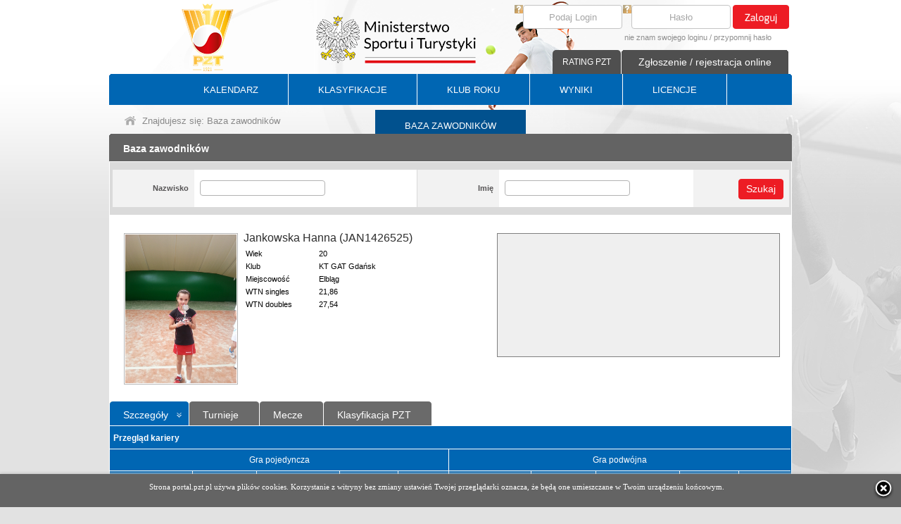

--- FILE ---
content_type: text/html; charset=utf-8
request_url: https://portal.pzt.pl/PlayerProfile.aspx?UserID=JAN1426525
body_size: 9698
content:

<!DOCTYPE html>

<html xmlns="http://www.w3.org/1999/xhtml" >
<head id="ctl00_Head1"><title>
	Tenis w Polsce - Polski Związek Tenisowy - PZT.pl
</title><meta name="description" content="PZT" /><meta name="keywords" content="PZT" /><meta name="Classification" content="PZT" /><meta name="author" content="PZT" /><link href="/App_Themes/PZT/PZT.css?v=88" rel="stylesheet" /><link rel="shortcut icon" href="/favicon.ico" /><meta http-equiv="content-type" content="text/html; charset=utf-8" /><link href="/calendar/jquery-ui.css" rel="stylesheet" type="text/css" /><link href="/Scripts/jquery.cluetip.css" rel="stylesheet" />
    <script src="/Scripts/jquery-1.7.1.min.js" type="text/javascript"></script>
	<script src="/Scripts/menuHorizontal.js" type="text/javascript" ></script>
    <script type="text/javascript" src="/swfobject.js"></script>
    <link href="/Images/apple-touch-icon.png" rel="apple-touch-icon" /><link href="/Images/apple-touch-icon-76x76.png" rel="apple-touch-icon" sizes="76x76" /><link href="/Images/apple-touch-icon-120x120.png" rel="apple-touch-icon" sizes="120x120" /><link href="/Images/apple-touch-icon-152x152.png" rel="apple-touch-icon" sizes="152x152" /></head>
<body>
    <form name="aspnetForm" method="post" action="./PlayerProfile.aspx?UserID=JAN1426525" onsubmit="javascript:return WebForm_OnSubmit();" id="aspnetForm">
<div>
<input type="hidden" name="__EVENTTARGET" id="__EVENTTARGET" value="" />
<input type="hidden" name="__EVENTARGUMENT" id="__EVENTARGUMENT" value="" />
<input type="hidden" name="__VIEWSTATE" id="__VIEWSTATE" value="/[base64]" />
</div>

<script type="text/javascript">
//<![CDATA[
var theForm = document.forms['aspnetForm'];
if (!theForm) {
    theForm = document.aspnetForm;
}
function __doPostBack(eventTarget, eventArgument) {
    if (!theForm.onsubmit || (theForm.onsubmit() != false)) {
        theForm.__EVENTTARGET.value = eventTarget;
        theForm.__EVENTARGUMENT.value = eventArgument;
        theForm.submit();
    }
}
//]]>
</script>


<script src="/WebResource.axd?d=YdiO0PHW0jpJ1LPeKZ_HHCY2KsjGd4Llr4ovYb3GRPmmuN-U-RSf2XIdgz955GwafINSKE4ajMvhxQm-TlUt1b1YLSg7HPqTh0RKBgA3XJc1&amp;t=637454105640000000" type="text/javascript"></script>


<script src="/ScriptResource.axd?d=gNqPh009kWHZ8d8yieDjfqpHFYRcqIxVKwAjfJ7YKGoHufHyhAEUg8TEinqP2FRDAcUpiutTqQhJ_bDYakU8aGKZpA7qDLkiMrLDqQPNf1sJ56mFBuMMPFpDnsyHZirYSZ4WQWoNqm__ApJ7FgcDeBkzlzPTRkZ-oCnduL9g9eA1&amp;t=79e27d6" type="text/javascript"></script>
<script src="/ScriptResource.axd?d=uINzvDd2ZQ4ebceZHDDhxqvKJ-lHT6OHzggOFW7NG0eQIZy-14TwA0ZQVMshIeWf-3T-6HeMmUvk6bKxACy2eBsknobbj4RT8JYKCMU7J-DLfY4LrhWDSXZo5QBpB3mP6YVG_fLA4GIICev4JpPVD2Za_WGUo7saiv8qd5wtQjGuAPqCx14-HF_mdbU6_GOP0&amp;t=2fe674eb" type="text/javascript"></script>
<script type="text/javascript">
//<![CDATA[
if (typeof(Sys) === 'undefined') throw new Error('Ładowanie struktury strony klienta ASP.NET Ajax nie powiodło się.');
//]]>
</script>

<script src="/ScriptResource.axd?d=wg8R8uBssWV5bvwzTB2zMy7DUYdjjlpvA1N0z4Lh0BjhI-3aIfww5t8FRyMgk7BuFBmpL9wWJmgnnL9dE_6Z2Og0NQwG_kNMxm1BHR6BVOeuH4x5_cnJYHMSTJnfULnwm0LPaHIfKYYIn2f0fjyTe-w0tiE7OGYFeyOZzH3SXLmmRvwWX_q2l0gkfWh32Oq70&amp;t=2fe674eb" type="text/javascript"></script>
<script type="text/javascript">
//<![CDATA[
function WebForm_OnSubmit() {
if (typeof(ValidatorOnSubmit) == "function" && ValidatorOnSubmit() == false) return false;
return true;
}
//]]>
</script>

<div>

	<input type="hidden" name="__VIEWSTATEGENERATOR" id="__VIEWSTATEGENERATOR" value="DF117D88" />
</div>
    <script src="/Scripts/jquery.cluetip.js" type="text/javascript"></script>
    <script src="/Scripts/PZT.js?v=2" type="text/javascript"></script>
        <div id="body2BG">
            <div class="main">
                <div class="headerContainer">
                    <div class="headerLogo"> <a href="http://www.pzt.pl/" style="display:block; width:100%; height:99px;"></a></div>
                    <div class="headerCenter"></div>
                    <div class="headerRight">
<script type="text/javascript">
    $(document).ready(function () {
        $('.boxPasswordClear').show();
        $('.txtBoxPassword').hide();
        $('.boxPasswordClear').focus(function () {
            $('.boxPasswordClear').hide();
            $('.txtBoxPassword').show();
            $('.txtBoxPassword').focus();
        });
        $('.txtBoxPassword').blur(function () {
            if ($('.txtBoxPassword').val() == '') {
                $('.boxPasswordClear').show();
                $('.txtBoxPassword').hide();
            }
        });
        $('.txtBoxLogin').each(function () {
            var default_value = this.value;
            $(this).focus(function () {
                if (this.value == default_value) {
                    this.value = '';
                }
            });
            $(this).blur(function () {
                if (this.value == '') {
                    this.value = default_value;
                }
            });
        });
    });
</script>
<div class="boxLoginMain">
    
            <div id="ctl00_cBoxLogin_pnlLogIn" onkeypress="javascript:return WebForm_FireDefaultButton(event, &#39;ctl00_cBoxLogin_lbtnLogin&#39;)">
	
                <div class="boxLogin">
                    <div class="boxLoginLoginInput">
                        <a title="Login?" id="load-local" class="load-local" href="#helpLogin" rel="#helpLogin" style="float:left;"><img src="/Images/help.png" alt="?" width="12" height="12" /></a>
                        <input name="ctl00$cBoxLogin$txtLogin" type="text" value="Podaj Login" maxlength="15" id="ctl00_cBoxLogin_txtLogin" tabindex="1" class="txtBoxLogin" />
                    </div>
                    <div class="boxLoginPasswordInput">
                        <a title="Hasło?" id="A1" class="load-local" href="#helpPass" rel="#helpPass" style="float:left;"><img src="/Images/help.png" alt="?" width="12" height="12" /></a>
                        <input name="ctl00$cBoxLogin$txtPasswordClear" type="text" value="Hasło" maxlength="20" id="ctl00_cBoxLogin_txtPasswordClear" tabindex="2" class="boxPasswordClear" />
                        <input name="ctl00$cBoxLogin$txtPassword" type="password" maxlength="20" id="ctl00_cBoxLogin_txtPassword" class="txtBoxPassword" style="display:none;" />
                    </div>
                    <div class="boxLoginBtnMain">
                        <a id="ctl00_cBoxLogin_lbtnLogin" tabindex="3" title="Zaloguj" class="btnLogin" href="javascript:__doPostBack(&#39;ctl00$cBoxLogin$lbtnLogin&#39;,&#39;&#39;)"></a>
                    </div>
                </div>
                <div class="boxLoginRemind">
                    <a href="/RemindIPIN.aspx">nie znam swojego loginu</a> / <a href="/RemindPassword.aspx">przypomnij hasło</a>
                </div>  
            
</div>
        
</div>
<div id="ctl00_cBoxLogin_dReg" class="headerContNotification">
    <a href="/Notification.aspx" id="ctl00_cBoxLogin_btnNot" class="btnHeadContNotification" title="Zgłoszenie / rejestracja online">Zgłoszenie / rejestracja online</a>
    <div class="topMiniMenuBtn">
        <div class="btnRound">  
            <a href="#" onclick="javascript:onunloadProgress();document.location.href ='/GoRacket.aspx';">RATING PZT</a>
            
        </div>
    </div>
</div>
<div style="display:none;">
<div id="helpLogin" style="line-height:16px;">
    Login to indywidualny identyfikator każdego użytkownika składający się z 10 znaków: 3 liter będących początkiem nazwiska bez polskich znaków oraz 7 cyfr np: dla Jana Kowalskiego login może mieć formę KOW1409871.<br /><br />
    Jeżeli nie pamiętasz swojego loginu lub go do tej pory nie otrzymałeś to skorzystaj z funkcji <a href="/RemindIPIN.aspx" class="helpLink">nie znam swojego loginu</a>.<br /><br />
    Jeżeli jesteś lub chcesz zostać nowym członkiem PZT i nigdy do tej pory nie korzystałeś z systemów PZT to skorzystaj z opcji <a href="/Notification.aspx" class="helpLink">rejestracja online</a>. Rejestracja online pozwala złożyć wniosek o przydzielenie dostępu do portalu PZT.<br /><br />
    UWAGA. Maile z loginem bądź hasłem mogą „wpadać” do SPAMU. Jeżeli email z loginem nie dociera w ciągu kilku minut to sprawdź folder spam w swoim kliencie pocztowym.
</div>
<div id="helpPass">
    Hasło w połączeniu z loginem pozwala uzyskać dostęp do portalu.<br /><br />
    Jeżeli nie pamiętasz swojego hasła lub go do tej pory nie otrzymałeś to skorzystaj z funkcji <a href="/RemindPassword.aspx" class="helpLink">przypomnij hasło</a><br /><br />
    Jeżeli jesteś lub chcesz zostać nowym członkiem PZT i nigdy do tej pory nie korzystałeś z systemów PZT to skorzystaj z opcji <a href="/Notification.aspx" class="helpLink">rejestracja online</a>. Rejestracja online pozwala złożyć wniosek o przydzielenie dostępu do portalu PZT.<br /><br />
    Po pierwszym logowaniu zalecamy zmienić hasło.<br /><br />
    UWAGA. Maile z loginem bądź hasłem mogą „wpadać” do SPAMU. Jeżeli email z hasłem nie dociera w ciągu kilku minut to sprawdź folder spam w swoim kliencie pocztowym.
</div>
<div id="helpMP">
    Dokument uprawniający do gry w Mistrzostwach Polski taki jak:<br /><br />
- Karta Polaka;<br /><br />
- Karta stałego pobytu w Polsce przez okres minimum 36 kolejnych miesięcy;<br /><br />

</div>

<div id="CoachQuestionHelpEducationSpecialist" style="line-height:16px;">
    <ul class="listItemMaT8">
        <li><b>trener PRO</b> - szkoleniowiec o najwyższych kwalifikacjach przygotowany do pracy na wszystkich poziomach zaawansowania, także z zawodnikami profesjonalnymi</li>
        <li><b>trener</b> - szkoleniowiec przygotowany do pracy z początkującymi, zaawansowanymi oraz wyczynowymi tenisistami</li>
        <li><b>coach</b> - były lub aktualny zawodnik z dużym doświadczeniem na arenie międzynarodowej</li>
        <li><b>instruktor</b> - przygotowany do pracy z początkującymi tenisistami - dziećmi, młodzieżą i dorosłymi</li>
        <li><b>animator</b> - przygotowany do pracy z początkującymi dziećmi w wieku od 5 do 10 lat</li>
        <li><b>sparingpartner</b> - były lub aktualny zawodnik z dużym doświadczeniem na arenie krajowej</li> 
        <li><b>asystent</b> - przygotowany</li>
    </ul>
</div>
<div id="CoachQuestionHelpLicense" style="line-height:16px;">
    <ul class="listItemMaT8">
        <li><b>licencja złota (Mistrza)</b> - minimum 10 lat doświadczenia i wybitne osiągnięcia szkoleniowe</li>
        <li><b>licencja srebrna (Eksperta)</b> - minimum 5 lat doświadczenia i znaczące osiągnięcia szkoleniowe</li>
        <li><b>licencja brązowa</b> - minimum 2 lata doświadczenia i pierwsze osiągnięcia szkoleniowe</li>
        <li><b>licencja podstawowa</b> - szkoleniowiec posiada specjalistyczne wykształcenie</li>
    </ul>
</div>
</div>
    <script type="text/javascript">
        window.onunload = hideWB;
        function hideWB() {
            document.getElementById("waitBox").style.display = 'none';
            document.getElementById("waitBgrd").style.display = 'none';
        }
        function showWB() {
            var wb = document.getElementById("waitBox");
            wb.style.display = 'block';

            var wbb = document.getElementById("waitBgrd");
            wbb.style.display = 'block';
        }
    </script>
<div id="waitBgrd" class="loadingBG" style="position: fixed;"></div>
<div id="waitBox" class="loading" style="color:black;position: fixed;">
        Proszę czekać<br /><img alt="" src="/Images/spin.gif" />
</div>
<script language="javascript" type="text/javascript">
    showWB();
    hideWB();
</script></div>
                </div>
            </div>
            <div class="main">
                <div class="menuContainer">

<div id="mainMenuHorizontal" class="dMenuMain">      
    <ul id="uMenuMain">
        <li ><a href="/Calendar.aspx">KALENDARZ</a><span class="menuSep"></span></li>
        <li ><a href="/Ranking.aspx?RCatID=M">KLASYFIKACJE</a><span class="menuSep"></span></li>
        <li ><a rel="ddsubtkr">KLUB ROKU</a><span class="menuSep"></span>
			<ul id="ddsubtkr" class="menuHorizontalSubMenu">
				<li ><a href="http://www.pzt.pl/1_532/klub-roku-pro.aspx" target="_blank">KLUB ROKU TENIS PRO</a></li>
				<li ><a href="/RankT10.aspx">KLUB ROKU TENIS 10</a></li>
				<li ><a href="/RankLTT.aspx">KLUB ROKU LTT by BABOLAT</a></li>
				<li ><a href="/RankSIA.aspx">KLUB ROKU TOP</a></li>
				
				
				
			</ul>
        </li>
        <li ><a href="/Results.aspx">WYNIKI</a><span class="menuSep"></span></li>
        <li ><a href="/LicenseTab.aspx">LICENCJE</a><span class="menuSep"></span></li>
        <li class="act"><a href="/PlayerProfile.aspx">BAZA ZAWODNIKÓW</a></li>
    </ul>
</div>


</div>
            </div>
            <div class="main">
                <div class="pathContainerMain">
                    <div class="pathContainer">
                        
    <div class="pathContainerBtnHome">
        <a href="/">
            <img src="/Images/btnHome.png" alt="" /></a>
    </div>
    <div class="pathContainerContent">Znajdujesz się: Baza zawodników</div>

                    </div>
                </div>
            </div>
            <div class="main">
                <div class="mainContainer">
                    <div class="mainContainerBig">
                        <div class="mainContainerBigTop">
                            
    <h3 class="h3FLef">Baza zawodników</h3>

                        </div>
                        <div class="mainContainerBigCenterNew">
                            
    <script type="text/javascript">
//<![CDATA[
Sys.WebForms.PageRequestManager._initialize('ctl00$cphMainContainer$sm', 'aspnetForm', ['tctl00$cphMainContainer$updPanel',''], [], [], 90, 'ctl00');
//]]>
</script>

    <div id="ctl00_cphMainContainer_PageUpdateProgress" style="display:none;">
	
            <div id="waitBgrd" class="loadingBG" style="position: fixed;"></div>
            <div id="waitBox" class="loading" style="position: fixed;">
                Proszę czekać<br />
                <br />
                <img alt="" src="/Images/spin.gif" />
            </div>
        
</div>
    <div id="ctl00_cphMainContainer_updPanel">
	
                <div id="ctl00_cphMainContainer_pnlFilter" class="BoxFilterMain" onkeypress="javascript:return WebForm_FireDefaultButton(event, &#39;ctl00_cphMainContainer_lbtnFilterClean&#39;)">
		
                    <table class="tabRFil">
                        <tr>
                            <td class="b r" style="width: 100px; border-right: none 0px;">Nazwisko</td>
                            <td class="colWhite" style="width: 300px; border-left: none 0px;">
                                <input name="ctl00$cphMainContainer$txtLastName" type="text" maxlength="50" id="ctl00_cphMainContainer_txtLastName" class="listPInputMain" style="width:170px;" />
                                <span id="ctl00_cphMainContainer_RequiredFieldValidator2" style="color:Red;visibility:hidden;">Pole wymagane</span>
                                <span id="ctl00_cphMainContainer_labErrorLastName" class="error"></span>
                                <span id="ctl00_cphMainContainer_RegularExpressionValidator2" style="color:Red;display:none;">Wymagane mnimum 2 znaki</span>
                            </td>
                            <td class="b r" style="width: 100px; border-right: none 0px;">Imię</td>
                            <td class="colWhite" style="width: 260px; border-left: none 0px; border-right: none 0px;">
                                <input name="ctl00$cphMainContainer$txtFirstName" type="text" maxlength="50" id="ctl00_cphMainContainer_txtFirstName" class="listPInputMain" style="width:170px;" />
                            </td>
                            <td class="b r" style="width: 120px;  border-left: none 0px;">
                                <div class="btnRed" style="margin-top:5px;">
                                    <div class="btnRed_z1">
                                        <div class="btnRed_z2">
                                            <a id="ctl00_cphMainContainer_lbtnFilterClean" href="javascript:WebForm_DoPostBackWithOptions(new WebForm_PostBackOptions(&quot;ctl00$cphMainContainer$lbtnFilterClean&quot;, &quot;&quot;, true, &quot;searchPlayer&quot;, &quot;&quot;, false, true))">Szukaj</a>
                                        </div>
                                    </div>
                                </div>
                            </td>
                        </tr>
                    </table>
                
	</div>
                
            
            <div id="ctl00_cphMainContainer_pnlPlayerHead">
		
            <div class="listBox listBoxBoBorBlue">
<div class="listBoxContShort"><div class="listBoxPhoto"><img src="/File.aspx?FileID=8d8a8957-89f0-482c-9672-d405b2fed698" width="158" alt="" /></div><div class="listBoxTxtShortMain"><div class="listBoxTxtShort"><div class="listBoxTxtShortTitle">Jankowska Hanna (JAN1426525)</div></div><div class="listBoxTxtShort"><table><tr><td style="width:100px;">Wiek</td><td>20</td></tr><tr><td>Klub</td><td>KT GAT Gdańsk</td></tr><tr><td>Miejscowość</td><td>Elbląg</td></tr><tr><td>WTN singles</td><td>21,86</td></tr><tr><td>WTN doubles</td><td>27,54</td></tr></table></div></div></div>
    <div class="listBoxTxtRight">
        <div id="ctl00_cphMainContainer_cTabPlayerHead_pnlRanking">
			<div>
				<div style="float:left;border:solid 1px #808080;width:400px;height:170px;background:#efefef;padding-top:4px;">
					<div id="ctl00_cphMainContainer_cTabPlayerHead_userChartTop_19S">

					</div>
				</div>
			</div>
		</div>
        <div id="ctl00_cphMainContainer_cTabPlayerHead_pnlRankingAiS">

		</div>
        <script language="javascript" type="text/javascript">
 swfobject.embedSWF("open-flash-chart.swf", "ctl00_cphMainContainer_cTabPlayerHead_userChartTop_19S", "400", "170", "9.0.0", "expressInstall.swf", { "data-file": "dataChart/UserRankig.aspx?QS=VXNlcklEPUpBTjE0MjY1MjUmQ2F0ZWdvcnlJRD0xOVMmS2luZD1QWlQmTHA9MTE1" });</script>

        
    </div>                
    <div id="ctl00_cphMainContainer_cTabPlayerHead_dTabsTournamentResult" class="TabsTournamentResult">
        
        <div class="tabBlue"><div class="tabBlue_z1"><div class="tabBlue_z2"><a href="/PlayerProfile.aspx?UserID=JAN1426525">Szczegóły</a></div></div></div><div class="tabGrey"><div class="tabGrey_z1"><div class="tabGrey_z2"><a href="/PlayerTournament.aspx?UserID=JAN1426525">Turnieje</a></div></div></div><div class="tabGrey"><div class="tabGrey_z1"><div class="tabGrey_z2"><a href="/PlayerMatches.aspx?UserID=JAN1426525">Mecze</a></div></div></div><div class="tabGrey"><div class="tabGrey_z1"><div class="tabGrey_z2"><a href="/PlayerRanking.aspx?UserID=JAN1426525">Klasyfikacja PZT</a></div></div></div>                                                                                                                                      
    </div>

                <div id="ctl00_cphMainContainer_dTabsTournamentResultBel2" class="TabsTournamentResultBel2"></div>

                
                <table class="listBlue"><tr><th class="borBottWhite borBlue b" colspan="10">Przegląd kariery</th></tr><tr><th class="borBottWhite bor c" colspan="5">Gra pojedyncza</th><th class="borBottWhite borBlue c" colspan="5">Gra podwójna</th></tr><tr><th class="bor c"></th><th class="bor c">Zagrano</th><th class="bor c">Zwycięstwa</th><th class="bor c">Porażki</th><th class="bor c">Bilans</th><th class="bor c"></th><th class="bor c">Zagrano</th><th class="bor c">Zwycięstwa</th><th class="bor c">Porażki</th><th class="bor borBlue c">Bilans</th></tr><tr><td>Ogółem</td><td>334</td><td>174</td><td>160</td><td>14</td><td>Ogółem</td><td>165</td><td>81</td><td>84</td><td>-3</td></tr><tr class="a"><td>Obecny rok</td><td>3</td><td>2</td><td>1</td><td>1</td><td>Obecny rok</td><td>0</td><td>0</td><td>0</td><td>0</td></tr></table>
                
                <table class="listBlue" style="margin-top:15px;"><tr><th class="borBlue b">Ranking PZT</th></tr></table>
                <div id="ctl00_cphMainContainer_pnlRanking">
			<div>
				<table class="listBlue" cellspacing="0" cellpadding="0" border="0" style="border-collapse:collapse;width:968px;border:solid 1px #0066b3;border-bottom:none 0px;">
					<tr>
						<td style="width:200px;border:none 0px;width:300px;vertical-align:top;">Miejsce: <b>115</b><br />Kategoria: Kobiety i mężczyźni - powyżej 18 lat<br>gry pojedyncze</td><td style="border:none 0px;"><div style="float:left;border:solid 1px #808080;width:400px;height:170px;background:#efefef;padding-top:4px;">
							<div id="ctl00_cphMainContainer_userChart_19S_1">

							</div>
						</div></td>
					</tr>
				</table><table class="listBlue" cellspacing="0" cellpadding="0" border="0" style="border-collapse:collapse;width:968px;border:solid 1px #0066b3;border-bottom:none 0px;">
					<tr>
						<td style="width:200px;border:none 0px;width:300px;vertical-align:top;">Miejsce: <b>98</b><br />Kategoria: Kobiety i mężczyźni - powyżej 18 lat<br>gry podwójne</td><td style="border:none 0px;"><div style="float:left;border:solid 1px #808080;width:400px;height:170px;background:#efefef;padding-top:4px;">
							<div id="ctl00_cphMainContainer_userChart_19D_2">

							</div>
						</div></td>
					</tr>
				</table>
			</div>
		</div>
                
                <div id="ctl00_cphMainContainer_pnlRankingAiS">

		</div>
                
            </div>
            
	</div>

        
</div>
    <script language="javascript" type="text/javascript">
 swfobject.embedSWF("open-flash-chart.swf", "ctl00_cphMainContainer_userChart_19S_1", "400", "170", "9.0.0", "expressInstall.swf", { "data-file": "dataChart/UserRankig.aspx?QS=VXNlcklEPUpBTjE0MjY1MjUmQ2F0ZWdvcnlJRD0xOVMmS2luZD1QWlQmTHA9MTE1" }); swfobject.embedSWF("open-flash-chart.swf", "ctl00_cphMainContainer_userChart_19D_2", "400", "170", "9.0.0", "expressInstall.swf", { "data-file": "dataChart/UserRankig.aspx?QS=VXNlcklEPUpBTjE0MjY1MjUmQ2F0ZWdvcnlJRD0xOUQmS2luZD1QWlQmTHA9OTg=" });</script>

    
<script type="text/javascript">
    function ToggleDisplay(id) {
        var elem = id;
        if ($('#d' + elem).css('display') != 'block') {
            $('#d' + elem).show("slow");
            $('#ls' + elem).hide();
            $('#lh' + elem).show();
        }
        else {
            $('#d' + elem).hide("slow");
            $('#ls' + elem).show();
            $('#lh' + elem).hide();
        }
    }
</script>

                        </div>
                        <div class="mainContainerBigBottom"></div>                                                        
                    </div>
                </div>
            </div>
            <div class="main">
                <div class="m_boxTransferuj"><img src="/Images/tpay-820x45.png" alt="" /></div>
            </div>

        

    <div class="main">
        <div class="dFooterContainerMain">
            <div class="dFooterTop">
                <div class="dFooterTopLeft">
                    <div class="dFooterTopRight">
                        <div class="dFooterTopCenter"></div>
                    </div>
                </div>
                <div class="dFooterTopContent">
                    <div class="dFooterTopContentLeft">POLSKI ZWIĄZEK TENISOWY <br />ul. Konduktorska 4 lok.19/U <br />(wejście I, parter).<br />00-775 Warszawa <br />tel. (48-22) 122 12 00, 122 12 01<br />fax. (48-22) 122 12 11<br />e-mail: pzt@pzt.pl</div><div class="dFooterTopContentCenter"></div><div class="dFooterTopContentRight">Rachunek opłat statutowych: Bank Pekao S.A. <br />20 1240 1037 1111 0011 1172 8672<br />Rachunek Kolegium Sędziów: Bank Pekao S.A. <br />61 1240 1037 1111 0011 1172 8904<br />Dane do faktur: <br />Polski Związek Tenisowy <br />ul. Konduktorska 4 lok.19/U <br />00-775 Warszawa<br />NIP: 526-21-70-384 <br /></div>
                    <div class="clearfix"></div>
                </div>
            </div>
            <div class="dFooterBottom">
                <div class="dFooterLeft">Copyright Polski Związek Tenisowy.<br />All rights reserved</div>
                <div class="dFooterRight">projekt i wykonanie <a href="http://www.e-ares.pl" id="ctl00_cFooter_A1" target="_blank">e-ARES Sp. z o.o.</a></div>
            </div>
        </div>
    </div>
    
    <div id="dProgressM">
        <div id="waitBgrd" class="loadingBG_v2"></div>
        <div id="waitBox" class="loading_v2">Proszę czekać<br />
            <div class="progress_v2"></div>
        </div> 
    </div>  
<script src="/Scripts/cookies.js" type="text/javascript"></script>
        </div>
        <div id="bodyBG"></div>
    
<script type="text/javascript">
//<![CDATA[
var Page_Validators =  new Array(document.getElementById("ctl00_cphMainContainer_RequiredFieldValidator2"), document.getElementById("ctl00_cphMainContainer_RegularExpressionValidator2"));
//]]>
</script>

<script type="text/javascript">
//<![CDATA[
var ctl00_cphMainContainer_RequiredFieldValidator2 = document.all ? document.all["ctl00_cphMainContainer_RequiredFieldValidator2"] : document.getElementById("ctl00_cphMainContainer_RequiredFieldValidator2");
ctl00_cphMainContainer_RequiredFieldValidator2.controltovalidate = "ctl00_cphMainContainer_txtLastName";
ctl00_cphMainContainer_RequiredFieldValidator2.errormessage = "Pole wymagane";
ctl00_cphMainContainer_RequiredFieldValidator2.validationGroup = "searchPlayer";
ctl00_cphMainContainer_RequiredFieldValidator2.evaluationfunction = "RequiredFieldValidatorEvaluateIsValid";
ctl00_cphMainContainer_RequiredFieldValidator2.initialvalue = "";
var ctl00_cphMainContainer_RegularExpressionValidator2 = document.all ? document.all["ctl00_cphMainContainer_RegularExpressionValidator2"] : document.getElementById("ctl00_cphMainContainer_RegularExpressionValidator2");
ctl00_cphMainContainer_RegularExpressionValidator2.controltovalidate = "ctl00_cphMainContainer_txtLastName";
ctl00_cphMainContainer_RegularExpressionValidator2.errormessage = "Wymagane mnimum 2 znaki";
ctl00_cphMainContainer_RegularExpressionValidator2.display = "Dynamic";
ctl00_cphMainContainer_RegularExpressionValidator2.validationGroup = "searchPlayer";
ctl00_cphMainContainer_RegularExpressionValidator2.evaluationfunction = "RegularExpressionValidatorEvaluateIsValid";
ctl00_cphMainContainer_RegularExpressionValidator2.validationexpression = "^[\\s\\S]{2,}$";
//]]>
</script>


<script type="text/javascript">
//<![CDATA[

var Page_ValidationActive = false;
if (typeof(ValidatorOnLoad) == "function") {
    ValidatorOnLoad();
}

function ValidatorOnSubmit() {
    if (Page_ValidationActive) {
        return ValidatorCommonOnSubmit();
    }
    else {
        return true;
    }
}
        Sys.Application.add_init(function() {
    $create(Sys.UI._UpdateProgress, {"associatedUpdatePanelId":"ctl00_cphMainContainer_updPanel","displayAfter":500,"dynamicLayout":true}, null, null, $get("ctl00_cphMainContainer_PageUpdateProgress"));
});

document.getElementById('ctl00_cphMainContainer_RequiredFieldValidator2').dispose = function() {
    Array.remove(Page_Validators, document.getElementById('ctl00_cphMainContainer_RequiredFieldValidator2'));
}

document.getElementById('ctl00_cphMainContainer_RegularExpressionValidator2').dispose = function() {
    Array.remove(Page_Validators, document.getElementById('ctl00_cphMainContainer_RegularExpressionValidator2'));
}
//]]>
</script>
</form>
</body>
</html>

--- FILE ---
content_type: text/css
request_url: https://portal.pzt.pl/App_Themes/PZT/PZT.css?v=88
body_size: 15276
content:
fhtml
{
	width:100%;
	height:100%;
}
body
{
	font: 11px/1.3em Tahoma, Arial, Verdana, Helvetica, sans-serif;
	background:#e2e2e2;
	text-align: left;
	margin: 0px;
	padding: 0px;
	width:100%;
	height:100%;
}
.NoInput
{
	width: 380px;
	    font-size: 12px;
    border: solid 1px #b3b3b3;
    margin: 0px;
    padding: 3px;
    color: #808080;
	-webkit-border-radius: 4px;
	-khtml-border-radius: 4px;
	-moz-border-radius: 4px;
	border-radius: 4px;
}

#bodyBG
{
	top:0px;
	position:absolute;
	z-index:1;
	background:url('/Images/bodyBG.jpg') repeat-x top center;
	margin: 0px;
	padding: 0px;
	width:100%;
	height:100%;
}
#body2BG
{vertical-align:text-top;
	margin: 0px;
	padding: 0px;
	width:100%;
	position:relative;
	z-index:2;
	top:0px;
}

.main
{
	width: 970px;
	margin: 0 auto;
}

img		{border:none 0px;}
.error
{
	color: Red;
}
.ok
{
	color:green;
}

/*nagłówek*/
.headerContainer {
	background: url('/Images/headerContainerBG_new3.png?v=3') no-repeat right;
	height: 105px;
	width: 970px;
}
.headerLogo {
	float: left;
	width: 280px;
	height: 105px;
	/*background: url('/Images/PZT_ORLEN.jpg') no-repeat left;*/
	background: url('/Images/headerLogo.png') no-repeat center;
}

.headerCenter
{
}


.headerRight
{
	float:right;
	width:403px;
	height:105px;
}

.boxLoginMain
{
	float: left;
	width:100%;
	height: 71px;
}
.boxLogin
{
	float: left;
	width: 100%;
	height: 46px;
}
.boxLoginLoginInput
{
	float: left;
	padding-left: 9px;
	padding-top: 7px;
}
.boxLoginLoginInput input
{
	float: left;
	border: solid 1px #c5c5c5;
	padding: 10px 4px 10px 4px;
	width: 131px;
	height:12px;
	color: #a6a6a6;
	text-align: center;
	font-size: 13px;
}
.boxLoginLoginInput input
{
 -webkit-border-radius: 4px; /* Safari, Chrome */
 -khtml-border-radius: 4px;    /* Konqueror */
 -moz-border-radius: 4px; /* Firefox */
  border-radius: 4px;
}
.boxLoginPasswordInput
{
	float: left;
	padding-left: 1px;
	padding-top: 7px;
}
.boxLoginPasswordInput input
{
	float: left;
	border: solid 1px #c5c5c5;
	padding: 10px 4px 10px 4px;
	width: 131px;
	height:12px;
	color: #a6a6a6;
	text-align: center;
	font-size: 13px;
}

.boxLoginPasswordInput input
{
 -webkit-border-radius: 4px; /* Safari, Chrome */
 -khtml-border-radius: 4px;    /* Konqueror */
 -moz-border-radius: 4px; /* Firefox */
  border-radius: 4px;
}
.btnLogin
{
	float: left;
	width: 80px;
	height: 34px;
	margin: 7px 0px 0px 3px;
	text-decoration: none;
	background:url(/Images/btnLogin.gif) no-repeat #0067b4;
}
.btnLogin:hover
{
	text-decoration: none;
}

.btnLogout
{
	float: left;
	width: 80px;
	height: 34px;
	margin: 7px 0px 0px 3px;
	text-decoration: none;
	background:url(/Images/btnLogOut.gif) no-repeat;
}
.btnLogout:hover
{
	text-decoration: none;
}

.boxLoginRemind
{
	float: left;
	width: 374px;
	height: 15px;
	color:#8e8e8e;
	text-align:right;
}
.boxLoginRemind a:link, .boxLoginRemind a:visited
{
	color: #8e8e8e;
	text-decoration: none;
}
.boxLoginRemind a:hover
{
	text-decoration: underline;
	color: #0000ee;
}
.boxLoginActiv
{
	float: left;
	width:375px;
	height: 54px;
	background: #ffffff;
	border:solid 1px #e2e2e4;
	border-top:none;
}
.boxLoginContent
{
	float: left;
	padding-left: 5px;
	margin-top:12px;
	width: 280px;
	font-weight: bold;
	color: #8f8f8f;
}

.headerContNotification
{
	float: right;
	width: 100%;
	height: 34px;
	margin: 0px 5px 0px 0px;
}
.topMiniMenuBtn {float: right;}

.btnRound {
  margin-top:10px;
  margin-right:1px;
}

    .btnRound a {
-moz-border-radius-topleft: 5px;
-webkit-border-top-left-radius: 5px;
 border-top-left-radius: 5px;
-moz-border-radius-topright: 5px;
-webkit-border-top-right-radius: 5px;
border-top-right-radius: 5px;
        font-size: 12px;
        color: #ffffff;
        padding: 10px 14px ;
            text-decoration:none;
            background:#4F4F4F;
    }
.btnRound a:hover {
   color:#efefef;
}

.btnHeadContNotification
{
	float: right;
	width: 237px;
	height: 24px;
	color:#ffffff;
	text-decoration:none;
	font-size:14px;
	text-align:center;
	padding-top:10px;
    background:url('/Images/HeaderContNotification.gif') no-repeat top right;
}

.btnHeadContNotification:hover
{
	text-decoration: none;
	color:#efefef;
}
/*---nagłówek koniec---*/
/*główne menu*/
.menuContainer
{
	height: 44px;
	width: 970px;
	margin:0 auto;
	text-align:center;
	background: url('/Images/menuContainerBg.gif') no-repeat left top;
}
/*---główne menu koniec---*/
/*treść*/
.d_mainContainer
{
    /*height:1579px;
	width:970px;
	padding-bottom:10px;
	background:url('/Images/test/mainContainerBG.jpg') no-repeat;*/

	width:970px;
	padding-bottom:10px;
}

.mainContainer
{
	display:inline-block;
	width:970px;
}
.mainContainerLeft
{
	float:left;
	width:238px;
	min-height:50px;
	padding-right:18px;
	/*background:url('/Images/test/mainContainerLeft.gif') no-repeat;*/
}

.boxMenuLeft
{
	float:left;
	width:238px;
	padding-bottom:10px;
}

.boxMenuLeftTop
{
	float:left;
    height:4px;
	width:238px;
	background:url('/Images/boxMenuLeftTop.gif') no-repeat;
}

.boxMenuLeft h3
{
	float:right;
	margin: 10px 15px 0px 0px;
	padding: 0px;
	color:#ffffff;
	font-size:14px;
	width:200px;
	font-weight:normal;
}

.boxMenuLeftTopTitleRating
{
	float:left;
    min-height:35px;
	width:238px;
	background:#0066b3 url('/Images/boxRatingIcon.png') no-repeat 10px 0px;
	text-align:right;
}

.boxMenuLeftTopTitleBasic {
	float: left;
	min-height: 35px;
	width: 238px;
	background-color: #0066b3;
	text-align: right;
}

.boxMenuLeftTopTitlePlayer
{
	float:left;
    min-height:35px;
	width:238px;
	background:url('/Images/boxMenuLeftTopTitlePlayer.gif') no-repeat top left #0066b3;
	text-align:right;
}

.boxMenuLeftTopTitleArbiter
{
	float:left;
    min-height:35px;
	width:238px;
	background:url('/Images/boxMenuLeftTopTitleArbiter.gif') no-repeat top left #0066b3;
	text-align:right;
}

.boxMenuLeftTopTitleCoach
{
	float:left;
    min-height:35px;
	width:238px;
	background:url('/Images/boxMenuLeftTopTitleCoach.gif') no-repeat top left #0066b3;
	text-align:right;
}

.boxMenuLeftTopTitleATP
{
	float:left;
    min-height:35px;
	width:238px;
	background:url('/Images/boxMenuLeftTopTitleATP.gif') no-repeat top left #0066b3;
	text-align:right;
}

.boxMenuLeftTopTitleDirector
{
	float:left;
    min-height:35px;
	width:238px;
	background:url('/Images/boxMenuLeftTopTitleDirector.gif') no-repeat top left #0066b3;
	text-align:right;
}

.boxMenuLeftTopTitleArbiterAdv
{
	float:left;
    min-height:35px;
	width:238px;
	background:url('/Images/boxMenuLeftTopTitleArbiterAdv.gif') no-repeat top left #0066b3;
	text-align:right;
}

.boxMenuLeftCenter
{
	float:left;
	width:237px;
	margin-left:1px;
	padding-bottom:0px;
	background-color:#ffffff;
}

.boxMenuLeftBottom
{
	float:left;
    height:4px;
	width:237px;
	margin-left:1px;
background:url('/Images/boxMenuLeftBottom.gif') no-repeat;
}

.mainContainerRight
{
	float:left;
	width:713px;
	padding-bottom:10px;
}
.mainContainerTop
{
	float:left;
    height:39px;
	width:713px;
	background:url('/Images/test/mainContainerTop.gif') no-repeat;
}

.mainContainerTop h3
{
	margin: 14px 0px 0px 20px;
	padding: 0px;
	color:#ffffff;
	font-size:14px;
	width:680px;
}

.mainContainerCenter
{
	float:left;
	width:713px;
	padding-top:10px;
	padding-bottom:15px;
	background-color:#ffffff;
	min-height:200px;
}

.mainContainerCenter h3
{
	padding: 0px;
	margin:0px;
	font-size:14px;
}

.mainContainerBottom
{
	float:left;
    height:4px;
	width:713px;
	background:url('/Images/test/mainContainerBottom.gif') no-repeat;
}


.mainContainerBig
{
	float:left;
	width:970px;
	padding-bottom:10px;
}
.mainContainerBigTop
{
	float:left;
    height:39px;
	width:970px;
	background:url('/Images/test/mainContainerBigTop.gif') no-repeat;
}

.mainContainerBigTop h3
{
	margin: 14px 0px 0px 20px;
	padding: 0px;
	color:#ffffff;
	font-size:14px;
	width:680px;
}

.h3FLef
{
	float:left;
}
.mainContainerBigTopConRight
{
	float: right;
	width: 200px;
	color: #ffffff;
	text-align: right;
	font-weight: bold;
		font-size:14px;
	margin: 14px 20px 0px 0px;
}

.mainContainerBigCenter
{
	float:left;
	width:970px;
	padding-top:10px;
	padding-bottom:15px;
	background-color:#ffffff;
}
.mainContainerBigCenterNew
{
	float:left;
	width:970px;
	background-color:#ffffff;
}

.tournAppTit
{
	display:block;
	font-weight: bold;
	font-size: 12px;
	padding-bottom: 10px;
	width:100%;
}

.mainContainerBigBottom
{
	float:left;
    height:4px;
	width:970px;
	background:url('/Images/test/mainContainerBigBottom.gif') no-repeat;
}

/*menu left*/
.ulMenuLeft
{
    list-style-type:none;
    margin:0px;
	padding-left:13px;
} 

.ulMenuLeft li
{
    display:block;
    width:212px;
	border-bottom: 1px solid #e2e2e4;
}
.ulMenuLeft li:last-child
{
	border-bottom: none;
}
#DocumentDiv {display:none;}
#turniejeDiv {display:none;}

.ulMenuLeft a:link, .ulMenuLeft a:visited, .ulMenuLeftSubMenu
{
    display:inline-block;
    width:197px;
    padding:10px 0px 10px 15px;
    text-decoration:none;
    color:#636363;
	font-size:14px;
}
.ulMenuLeftSubMenu {cursor:pointer;}

.ulMenuLeft a:hover, .a:hover
{
    text-decoration:none;
	background:#fafafa;
}
/*---menu left koniec---#e2e2e4*/

/*---treść koniec---*/

/*scieżka*/
.pathContainerMain
{
    height:41px;
	width:970px;
}

.pathContainer
{
	float:left;
    height:41px;
	width:600px;
}

.pathContainer2 {
	float: left;
	height: 41px;
	width: 100%;
}

.menuDownloadCont
{
	width:300px;
	float:right;
	margin-top:6px;
}

.pathContainerBtnHome
{
	float:left;
	padding-left:20px;
	margin-top:14px;
    height:16px;
	width:22px;
	background:none;
}
.pathContainerContent
{
	float:left;
	padding-left:5px;
	margin-top:16px;
	width:550px;
	color:#898989;
	font-size:13px;
}
.pathContainerContent a
{
	text-decoration: none;
	color: #898989;
}

/*---scieżka koniec---*/

/*stopka*/

.dFooterContainerMain
{
	float:left;
	width:100%;
}
/*stopka*/
.dFooterTop
{
	width:100%;
}
.dFooterTopLeft
{
	display:block;
	background:url(/Images/footerBgLeft.gif) no-repeat top left;
}
.dFooterTopRight
{
	display:block;
	background:url(/Images/footerBgRight.gif) no-repeat top right;
}
.dFooterTopContent
{
	display:block;
	width:962px;
	margin-left:4px;
	padding-bottom:18px;
	min-height:39px;
	background:#4f4f4f url(/Images/footerBgCenter.gif) no-repeat top center;
	color:#ffffff;
	font-size:13px;
	line-height:16px;
}

.dFooterTopContentLeft
{
	float:left;
	margin-top:19px;
	margin-left:20px;
	width:218px;
}
.dFooterTopContentCenter
{
	float:left;
	margin-top:19px;
	width:263px;
}
.dFooterTopContentRight
{
	float:left;
	margin-top:19px;
	width:450px;
}

.dFooterBottom
{
	display:block;
	width:100%;
	padding-top:10px;
	line-height:16px;
}
.dFooterLeft
{
	float:left;
	width:466px;
	margin-left:19px;
	color:#7b7b7b;
	font-size:13px;
	padding-bottom:10px;
}
.dFooterRight
{
	float:left;
	width:466px;
	text-align:right;
	color:#7b7b7b;
	font-size:13px;
}
.dFooterRight a:link, .dFooterRight a:visited
{
    text-decoration:none;
    color:#7b7b7b;
}

.dFooterRight a:hover
{
    text-decoration:none;
    color:#7b7b7b;
}
/*--- koniec --- stopka*/

/*transferuj*/
.m_boxTransferuj
{
	float:left;
    height:39px;
	width:100%;
	text-align:center;
	margin-top:2px;
	padding-bottom:20px;
}
/*---stopka koniec---*/

/*Lista*/
.listL				{border-collapse:collapse; padding:0px; }
.listL td.listLeft	{float:left; width:100px; font-weight:bold; margin-top:4px; color:#666666; text-align:left}			
.listL td.listRight	{float:left; width:300px; text-align:left; vertical-align:top;}
.listL td.list		{float:left; font-weight:bold; margin:4px 15px 0px 0px; text-align:left}	
.listL th			{}
.listL td			{color:#666666; padding:8px 0px 0px 0px;}
.listL td.c			{text-align:center;}
.listL td.r			{text-align:right;}
.listL td.b			{font-weight:bold;}

/*Lista*/
.listP				{border-collapse:collapse; margin:0px 0px 0px 0px; padding:0px; }
.listP td.listLeft	{width:130px; margin-top:4px; text-align:left; color:#636363;}			
.listP td.listRight	{text-align:left; vertical-align:top;}
.listP td.listRight2	{float:left; width:300px; text-align:left; margin-top:4px;}

.listP th			{}
.listP td			{padding:8px 0px 0px 0px;}
.listP td.desc		{padding:0px 0px 0px 4px; width:200px; }
.listP td span		{padding:0px; margin:0px;}
.listP td.c			{text-align:center;}
.listP td.r			{text-align:right;}
.listP td.b			{font-weight:bold;}
.listP td.l			{text-align:left;}
.listPInputMain, .listInput input {font-size:12px; border:solid 1px #b3b3b3; margin:0px; padding:3px; color:#808080; width:250px;}
.listP	.rbl td	{padding:0px;}

.listPInputMainDate		{float:left; font-size:12px; border:solid 1px #b3b3b3; margin:0px; padding:3px; color:#808080; width:250px;}
.InputMainPassword		{font-size:12px; border:solid 1px #b3b3b3; margin:0px; padding:3px; color:#808080; width:380px;}
.InputMainPassword1		{font-size:12px; border:solid 1px #b3b3b3; margin:0px; padding:3px; color:#808080; width:380px;}
.listPInputDdlMain		{font-size:12px; border:solid 1px #b3b3b3; margin:0px; padding:2px 3px 2px 3px; color:#808080; background:#ffffff;}

.inputEnabled
{
	background:#f0f0f0;
}


.listCu           {width:100%; font-size:11px; border-collapse:collapse; border-spacing:0px 0px; border:solid 1px #efefef;}
.listCu TH        {background-color:#636363; color:#ffffff; text-align:left; padding:5px; border-right:solid 1px #efefef;}
.listCu TH.last   {border-right:solid 1px #efefef; text-align:center;}
.listCu TD        {background-color:#ffffff; text-align:left; padding:5px; border-right:solid 1px #efefef;}
.listCu TH.c      {text-align:center;}
.listCu TD.c      {text-align:center;}
.listCu TD.r      {text-align:right;}
.listCu TD.last	  {text-align:right; border-right:solid 1px #efefef;}
.listCu TD.lastL  {text-align:left; border-right:solid 1px #efefef;}
.listCu TD.lastC  {text-align:center; border-right:solid 1px #efefef;}
.listCu TD.lastLM0  {text-align:left; border-right:solid 1px #efefef; padding:0px;}

.listCu TR.a TD   {background-color:#efefef; text-align:left; padding:5px; border-right:solid 1px #ffffff;}
.listCu TR.a TD.c {text-align:center;}
.listCu TR.a TD.r {text-align:right;}
.listCu TR.n TD    {color:Red;}
.listCu TR.an TD   {background-color:#efefef; color:Red; text-align:left; padding:5px; border-right:solid 1px #ffffff;}
.listCu TR.an TD.c {text-align:center;}
.listCu A         {color:#2138c6;}
.listCu TR.a TD.lastL  {text-align:left; border-right:solid 1px #efefef;}
.listCu TR.a TD.lastC  {text-align:center; border-right:solid 1px #efefef;}

.list
{
	font-size: 11px;
	width:100%;
	border-collapse: collapse;
	border-spacing: 0px 0px;
	border: 0px;
	background: #dadada;
}


.list TH
{
	color: #ffffff;
	text-align: left;
	padding: 14px 5px 14px 5px;
	border-right: solid 1px #dadada;
	background: #636363;
	font-size:14px;
	font-weight:normal;
}

.list .list12
{
	font-size:12px;
}
.list .paddTB10 TH
{
	padding: 8px 5px 8px 5px;
}
.tabPaTB5 td
{
	padding: 5px!important;
}
.tabPaTB8th th
{
	padding-top: 8px!important; padding-bottom: 8px!important;
}

.list TH.c
{
	text-align: center;
}
.list TD.c
{
	text-align: center;
}
.list TD.r
{
	text-align: right;
}
.list TD.b
{
	font-weight:bold !important;
}
.list TR.a TD.c
{
	text-align: center;
}
.list TR.a TD.r
{
	text-align: right;
}
.list TH.first
{
	background: #636363 url('/Images/listTopLeftBg.gif') no-repeat top left;
}
.list TH.last
{
	border: 0px;
	background: #636363 url('/Images/listTopRightBg.gif') no-repeat top right;
}
.list TH.ImgNone
{
	border: 0px;
	background: #636363;
}
.list TD
{
	background-color: #ffffff;
	text-align: left;
	padding: 12px 5px;
	border: solid 1px #dadada;
	color:#575556;
	font-weight:bold;
}
.list TD.error
{
	color:red;
}
.list TD.ok
{
	color:green;
}

.list TR.listBolNone TD
{
	font-weight:normal;
}
.list tr td.bNo
{
	font-weight:normal;
}
.list TR.a TD
{
	background-color: #efefef;
	text-align: left;
	padding: 12px 5px;
	border: solid 1px #dadada;
}

.list tr.bNo td
{
	font-weight:normal;
}
.list tr.borderNo td 
{
	border:none 0px;
}
.list tr td.borderR, .list tr.a td.borderR
{
	border-right: solid 1px #dadada;
}
.list tr td.borderT, .list tr.borderT td,  .list tr.a td.borderT
{
	border-top: solid 1px #dadada;
}

.list tr.padding5 td, .list tr.a tr.padding5 td
{
	padding: 5px;
}

.list tr.listFo12 th, .list tr.listFo12 td
{
	font-size: 12px;
}

.list TD.first
{
	border-left: 0px;
	background: #ffffff url('/Images/listBorderBg.gif') repeat-y left;
}
.list TD.last
{
	border-right: 0px;
	background: #ffffff url('/Images/listBorderBg.gif') repeat-y right;
}
.list TR.a TD.first
{
	border-left: 0px;
	background: #efefef url('/Images/listBorderBg.gif') repeat-y left;
}
.list TR.a TD.last
{
	border-right: 0px;
	background: #efefef url('/Images/listBorderBg.gif') repeat-y right;
}

.list TR.trRed TD
{
	color:#FF0000;
}
.list tr.padding0 td, .list tr.a td.padding0, .list td.padding0
{
	padding: 0px;
}
.list td.paddingTB0, .list TR.a td.paddingTB0
{
	padding-top: 0px; padding-bottom: 0px;
}

.listEventPlayer .list th {
	font-size: 11px;
	padding: 8px 4px;
}
.listEventPlayer .list td {
	font-size: 11px;
	padding: 8px 4px;
}


.listBasic {
	font-size: 12px;
	border-collapse: collapse;
	border-spacing: 0px 0px;
	border: 0px;
}
.listBasic TD
{
	text-align: left;
	padding: 4px 5px;
	color:#575556;
}

.listBasic TD.b
{
	font-weight: bold;
}
.aDecNone
{
	text-decoration: none;
}
.aDecNone:hover
{
	text-decoration: underline;
}

/*---Lista koniec---*/

/*zgłoszenia na turniej*/
.tournAppContainer
{
	float:left;
	width:689px;
	margin-bottom:10px;
}

.tournAppContainer_B
{
	float:left;
	width:100%;
	margin-bottom:10px;
}
.tournAppContainer_BVis
{
	float:left;
	width:100%;
}

.tournAppTopMain
{
	float:left;
	width:100%;
	background:#dadada url('/Images/tournAppTopMainBG.gif') no-repeat top;
	padding-top:4px;
}
.tournAppTopMain_light
{
	float:left;
	width:100%;
	background:#dadada url('/Images/tournAppTopMainBG_light.gif') no-repeat top;
	padding-top:4px;
}
.tournAppTopMain_Red
{
	background:#dadada url('/Images/tournAppTopMainBG_Red.gif') no-repeat top;
}

.tournAppInter .tournAppTopMain, .tournAppInter .tournAppTopMain_light {
	background: #00c197;
	border-top-left-radius: 3px;
	border-top-right-radius: 3px;
}

.tournAppTK6 .tournAppTopMain, .tournAppTK6 .tournAppTopMain_light {
	background: #dadada;
	border-top-left-radius: 3px;
	border-top-right-radius: 3px;
}

.tournAppTopMain1_B
{
	float:left;
	width:100%;
	background:#636363 url('/Images/tournAppTopMainBGLeft.gif') no-repeat top left;
}

.tournAppTopMain1_B_light
{
	float:left;
	width:100%;
	background:#a3a3a3 url('/Images/tournAppTopMainBGLeft_light.gif') no-repeat top left;
}

.tournAppInter .tournAppTopMain1_B_light, .tournAppInter .tournAppTopMain1_B {
	background: #00c197;
	border-top-left-radius: 3px;
}
.tournAppInter .tournAppTopMain2_B_light, .tournAppInter .tournAppTopMain2_B {
	background: #00c197;
	border-top-right-radius: 3px;
}

.tournAppTK6 .tournAppTopMain1_B_light, .tournAppTK6 .tournAppTopMain1_B {
	background: #dadada;
	border-top-left-radius: 3px;
}

.tournAppTK6 .tournAppTopMain2_B_light, .tournAppTK6 .tournAppTopMain2_B {
	background: #dadada;
	border-top-right-radius: 3px;
}

.tournAppTopMain1_B_Red {
	float: left;
	width: 100%;
	background: #c6131a url('/Images/tournAppTopMainBGLeft_Red.gif') no-repeat top left;
}

.tournAppTopMain1_BVi
{
	float:left;
	width:100%;
	background:#636363;
}
.tournAppTopMain2_B
{
	float:left;
	width:100%;
	background:#636363 url('/Images/tournAppTopMainBGRight.gif') no-repeat top right;
	margin-left:4px;
}
.tournAppTopMain2_B_light
{
	float:left;
	width:100%;
	background:#a3a3a3 url('/Images/tournAppTopMainBGRight_light.gif') no-repeat top right;
	margin-left:4px;
}
.tournAppTopMain2_B_Red
{
	float:left;
	width:100%;
	background:#c6131a url('/Images/tournAppTopMainBGRight_Red.gif') no-repeat top right;
	margin-left:4px;
}
.tournAppTopMain2_BVi
{
	float:left;
	width:100%;
	background:#636363;
	margin-left:4px;
}

.tournAppTop_B
{
	float:left;
	padding-bottom:5px;
	color: #ffffff;
	font-size:14px;
	cursor:pointer;
	width:100%;
}

.tournAppTK6 .tournAppTop_B {
	color: #595959;
}

.tournAppTK6 .tournAppTop_B .tournAppRangCount, .tournAppTK6 .tournAppTopCent_B_light {
	color: #fff;
}

.tournAppTop_BVi {
	float: left;
	padding-bottom: 5px;
	color: #ffffff;
	font-size: 14px;
	width: 100%;
}

.tournAppTop
{
	float:left;
	padding-bottom:5px;
	background:#636363;
	color: #ffffff;
	font-size:14px;
	cursor:pointer;
}
.tournAppTop_light
{
	float:left;
	padding-bottom:5px;
	background:#a3a3a3;
	color: #ffffff;
	font-size:14px;
	cursor:pointer;
}
.tournAppTop_Red
{
	background:#c6131a;
}

.tournAppInter .tournAppTop, .tournAppInter .tournAppTop_light {
	background: #00c197;
}

.tournAppTK6 .tournAppTop, .tournAppTK6 .tournAppTop_light {
	background: #dadada;
}

.tournAppTopLeft_1 {
	float: left;
	width: 509px;
}
.tournAppTopLeft
{
	float:left;
	min-height:10px;
	width:297px;
	margin-bottom:3px;
}

.tournAppTopLeft_B
{
	float:left;
	min-height:10px;
	width:458px;
}
.tournAppTopLeft_B_1
{
	float:left;
	width:710px;
	background-color:#636363;
}
.tournAppTopLeft_B_1_light
{
	float:left;
	width:710px;
	background-color:#a3a3a3;
}

.tournAppTopLeft_B_1_Red
{
	float:left;
	width:710px;
	background-color:#c6131a;
}

.tournCalBgLight2
{
		background-color:#929292;
}
.tournCalBgDark2
{
		background-color:#595959;
}

.tournAppInter .tournAppTopLeft_B_1, .tournAppInter .tournAppTopLeft_B_1_light {
	background-color: #00c197;
}

.tournAppTK6 .tournAppTopLeft_B_1, .tournAppTK6 .tournAppTopLeft_B_1_light {
	background-color: #dadada;
}


.tournAppStatus
{
	float:left;
	width:18px;
	height:26px;
	margin-left:11px;
}
.tournAppStatus_B
{
	float:left;
	margin-top:4px;
	width:18px;
	height:26px;
	margin-left:11px;
}
.tournAppStatusOk
{
	width:18px;
	height:26px;
	background: url('/Images/tournAppStatusOk.png') no-repeat left top;
}

.StatusOk
{
	margin:0 auto;
	width:18px;
	height:18px;
	background: url('/Images/tournAppStatusOk.png') no-repeat left bottom;
}

.tournAppStatusNo
{
	width:18px;
	height:26px;
	background: url('/Images/tournAppStatusNo.png') no-repeat left top;
}
.tournAppStatusNo_light
{
	width:18px;
	height:26px;
	background: url('/Images/tournAppStatusNo_light.png') no-repeat left top;
}
.tournAppStatusINPROGRESS
{
	width:18px;
	height:16px;
	margin-top:8px;
	background: url('/Images/Symbol Clock.png') no-repeat left top;
}

.tournAppStatusNo2
{
	width:18px;
	height:18px;
	background: url('/Images/tournAppStatusNo2.png') no-repeat left top;
}
.tournAppStatusNo3
{
	width:18px;
	height:12px;
	background: url('/Images/tournAppStatusNo2.png') no-repeat left bottom;
}
.tournAppName
{
	float:left;
	width:178px;
	text-align:left;
	margin:10px 0px 4px 6px;
}

.tournAppCategory
{
	float:left;
	width:479px;
	text-align:left;
	margin-left:10px;
	padding:6px 10px 2px 10px;
	background-color:#595959;
	color:#FFFFFF;
	font-size:11px;
	border-bottom:1px solid #636363;
}
.tournAppCategory_light
{
	float:left;
	width:479px;
	text-align:left;
	margin-left:10px;
	padding:6px 10px 2px 10px;
	background-color:#929292;
	color:#FFFFFF;
	font-size:11px;
	border-bottom:1px solid #a3a3a3;
}
.tournAppCategory_Red
{
	background-color:#a01015;
	border-bottom:1px solid #c6131a;
}

.tournAppInter .tournAppCategory, .tournAppInter .tournAppCategory_light {
	background: #008f70;
	border-bottom: 1px solid #00c197;
}

.tournAppTK6 .tournAppCategory, .tournAppTK6 .tournAppCategory_light {
	background: #b3b3b3;
	border-bottom: 1px solid #dadada;
}

.tournAppCategoryL
{
	float:left;
	width:120px;
}

.tournAppCategoryR
{
	float:left;
	width:358px;
}

.tournAppPlaceOfGame
{
	float:left;
	width:479px;
	text-align:left;
	margin-left:10px;
	padding:6px 10px 2px 10px;
	background-color:#595959;
	color:#d1d1d1;
	font-size:11px;
}
.tournAppPlaceOfGame_light
{
	float:left;
	width:479px;
	text-align:left;
	margin-left:10px;
	padding:6px 10px 2px 10px;
	background-color:#929292;
	color:#eae9e9;
	font-size:11px;
}
.tournAppPlaceOfGameL
{
	float:left;
	width:84px;
	margin-right:4px;
}
.tournAppPlaceOfGameR
{
	float:left;
	width:390px;
}
.tournAppPlaceOfGame_B
{
	float:left;
	width:680px;
	text-align:left;
	margin-top:1px;
	margin-left:10px;
	padding:6px 10px 2px 10px;
	color:#d1d1d1;
	font-size:11px;
		background-color:#595959;
}
.tournAppPlaceOfGame_B_light
{
	float:left;
	width:680px;
	text-align:left;
	margin-top:1px;
	margin-left:10px;
	padding:6px 10px 2px 10px;
	color:#eae9e9;
	font-size:11px;
		background-color:#929292;
}

.tournAppInter .tournAppPlaceOfGame_B, .tournAppInter .tournAppPlaceOfGame_B_light, .tournAppInter .tournAppPlaceOfGame, .tournAppInter .tournAppPlaceOfGame_light {
	background: #008f70;
}

.tournAppTK6 .tournAppPlaceOfGame_B, .tournAppTK6 .tournAppPlaceOfGame_B_light, .tournAppTK6 .tournAppPlaceOfGame, .tournAppTK6 .tournAppPlaceOfGame_light {
	background: #b3b3b3;
	color: #f3f2f2;
}


.tournAppPlaceOfGameL_B
{
	float:left;
	margin-right:8px;
	width:84px;
}
.tournAppPlaceOfGameR_B
{
	float:left;
	width:586px;
}

.tournAppClubName
{
	float:left;
	width:479px;
	text-align:left;
	margin-left:10px;
	padding:4px 10px 2px 10px;
	background-color:#595959;
	color:#d1d1d1;
	font-size:11px;
}
.tournAppClubName_light
{
	float:left;
	width:479px;
	text-align:left;
	margin-left:10px;
	padding:4px 10px 2px 10px;
	background-color:#929292;
	color:#eae9e9;
	font-size:11px;
}
.tournAppClubName_B
{
	float:left;
	width: 680px;
	text-align:left;
	margin-left:10px;
	padding:4px 10px 2px 10px;
	color:#d1d1d1;
	font-size:11px;
	background-color:#595959;
}
.tournAppClubName_B_light
{
	float:left;
	width: 680px;
	text-align:left;
	margin-left:10px;
	padding:4px 10px 2px 10px;
	color:#eae9e9;
	font-size:11px;
	background-color:#929292;
}

.tournAppInter .tournAppClubName_B, .tournAppInter .tournAppClubName_B_light, .tournAppInter .tournAppClubName, .tournAppInter .tournAppClubName_light {
	background: #008f70;
}

.tournAppTK6 .tournAppClubName_B, .tournAppTK6 .tournAppClubName_B_light, .tournAppTK6 .tournAppClubName, .tournAppTK6 .tournAppClubName_light {
	background: #b3b3b3;
	color: #f3f2f2;
}

.tournAppCategory_B {
	float: left;
	width: 680px;
	text-align: left;
	margin-left: 10px;
	padding: 4px 10px 2px 10px;
	background-color: #595959;
	color: #d1d1d1;
	font-size: 11px;
}
.tournAppCategory_B_light
{
	float:left;
	width: 680px;
	text-align:left;
	margin-left:10px;
	padding:4px 10px 2px 10px;
	background-color:#929292;
	color:#eae9e9;
	font-size:11px;
}
.tournAppCategoryL_B
{
	float:left;
	margin-right:8px;
	width:84px;
	text-align:right;
}
.tournAppCategoryR_B
{
	float:left;
	width:586px;
}

.tournAppName_B
{
	float:left;
	width:338px;
	text-align:left;
	margin:14px 0px 0px 6px;
}

.tournAppRang
{
	float:left;
	width:84px;
	min-height:32px;
	margin:0px;
	background: url('/Images/tournAppRangBg.gif') no-repeat left top;
}
.tournAppRang_light
{
	float:left;
	width:84px;
	min-height:32px;
	margin:0px;
	background: url('/Images/tournAppRangBg_light.gif') no-repeat left top;
}
.tournAppRang_Red
{
	float:left;
	width:84px;
	min-height:32px;
	margin:0px;
	background: url('/Images/tournAppRangBg_Red.gif') no-repeat left top;
}

.tournAppminLogoTenis10
{
	float:left;
	width:84px;
	min-height:18px;
	margin-top:7px;
	background:url('/Images/minLogoTenis10.png') no-repeat left top;
}

.tournAppRang_B_main
{
	float:left;
	width:84px;
	min-height:32px;
	margin:0px;
}
.tournAppRang_B
{
	float:left;
	width:100%;
	min-height:32px;
	margin:0px;
	margin-top:4px;
	background: url('/Images/tournAppRangBg.gif') no-repeat left top;
}
.tournAppRang_B_light
{
	float:left;
	width:100%;
	min-height:32px;
	margin:0px;
	margin-top:4px;
	background: url('/Images/tournAppRangBg_light.gif') no-repeat left top;
}

.tournAppInter .tournAppRang_B, .tournAppInter .tournAppRang_B_light, .tournAppInter .tournAppRang, .tournAppInter .tournAppRang_light {
	background: url('/Images/tournAppRangBg_Green.png') no-repeat left top;
}

.tournAppTK6 .tournAppRang_B, .tournAppTK6 .tournAppRang_B_light, .tournAppTK6 .tournAppRang, .tournAppTK6 .tournAppRang_light {
	background: url('/Images/tournAppRangBg_light_2.png') no-repeat left top;
}

.tournAppRang_B_Red
{
	float:left;
	width:100%;
	min-height:32px;
	margin:0px;
	margin-top:4px;
	background: url('/Images/tournAppRangBg_Red.gif') no-repeat left top;
}

.tournAppRangCount
{
	float:left;
	height:10px;
	width:10px;
	margin-left:17px;
	margin-top:15px;
	font-size:11px;
	font-weight:bold;
}
.tournAppRangContent
{
	float:left;
	text-align:left;
	width:50px;
	min-height:16px;
	margin:10px 0px 4px 7px;
}

.tournAppTopCent
{
	float:left;
	width:212px;
	min-height:10px;
	text-align:center;
	font-size:13px;
	padding:14px 0px 10px 0px;
	margin-top:-4px;
	background:#595959;
}
.tournAppTopCent_light
{
	float:left;
	width:212px;
	min-height:10px;
	text-align:center;
	font-size:13px;
	padding:14px 0px 10px 0px;
	margin-top:-4px;
	background:#929292;
}

.tournAppInter .tournAppTopCent, .tournAppInter .tournAppTopCent_light {
	background: #008f70;
}

.tournAppTK6 .tournAppTopCent, .tournAppTK6 .tournAppTopCent_light {
	background: #b3b3b3;
}

.tournAppTopCent_B
{
	float:left;
	width:252px;
	min-height:10px;
	text-align:center;
	font-size:13px;
	padding:14px 0px 10px 0px;
	background:#595959;
}
.tournAppTopCent_B_light
{
	float:left;
	width:252px;
	min-height:10px;
	text-align:center;
	font-size:13px;
	padding:14px 0px 10px 0px;
	background:#929292;
}

.tournAppInter .tournAppTopCent_B, .tournAppInter .tournAppTopCent_B_light {
	background: #008f70;
}

.tournAppTK6 .tournAppTopCent_B, .tournAppTK6 .tournAppTopCent_B_light {
	background: #b3b3b3;
}

.tournApp_BG_Red, .tournApp_B_BG_Red {
	background: #a01015;
}
.tournAppTopRight
{
	float:left;
	min-height:10px;
	width:169px;
	margin-left:11px;
	margin-bottom:9px;
}

.tournAppTopRight_B
{
	float:left;
	min-height:10px;
	margin-top:4px;
	width:215px;
	margin-left:11px;
	margin-bottom:5px;
}

.tournAppTopRightCon
{
	float:left;
	width:139px;
	margin-top:5px;
	font-size:13px;
}
.tournAppTopRightConDate
{
	float:left;
	width:139px;
	margin-top:4px;
}
.tournAppTopRightConDate span
{
	float:left;
	width:70px;
}

.tournAppTopRightConCat
{
	float:left;
	width:180px;
	margin-top:4px;
}

.tournAppTopRightCon_B
{
	float:left;
	width:185px;
	margin-top:5px;
	font-size:13px;
}
.tournAppTopRightBtn
{
	float:left;
	height:10px;
	width:30px;
}

.tournAppShowDetails
{
	float:left;
	height:22px;
	width:22px;
	margin-top:6px;
	margin-left:4px;
	background:url('/Images/tournAppShowDetails.gif') no-repeat right;
	cursor:pointer;
}
.tournAppHideDetails
{
	display: none;
	float:left;
	height:22px;
	width:22px;
	margin-top:6px;
	margin-left:4px;
	background:url('/Images/tournAppHideDetails.gif') no-repeat right;
	cursor:pointer;
}
.tournAppShowDetails_light
{
	float:left;
	height:22px;
	width:22px;
	margin-top:6px;
	margin-left:4px;
	background:url('/Images/tournAppShowDetails_light.gif') no-repeat right;
	cursor:pointer;
}
.tournAppHideDetails_light
{
	display: none;
	float:left;
	height:22px;
	width:22px;
	margin-top:6px;
	margin-left:4px;
	background:url('/Images/tournAppHideDetails_light.gif') no-repeat right;
	cursor:pointer;
}
.tournAppShowDetails_Red
{
	background:url('/Images/tournAppShowDetails_Red.gif') no-repeat right;
}
.tournAppHideDetails_Red
{
	background:url('/Images/tournAppHideDetails_Red.gif') no-repeat right;
}
.tournAppInter .tournAppShowDetails, .tournAppInter .tournAppShowDetails_light {
	background: url('/Images/tournAppShowDetails_Green.png') no-repeat right;
}
.tournAppInter .tournAppHideDetails, .tournAppInter .tournAppHideDetails_light {
	background: url('/Images/tournAppHideDetails_Green.png') no-repeat right;
}

.tournAppTK6 .tournAppShowDetails, .tournAppTK6 .tournAppShowDetails_light {
	background: url('/Images/tournAppShowDetails_light_2.gif') no-repeat right;
}

.tournAppTK6 .tournAppHideDetails, .tournAppTK6 .tournAppHideDetails_light {
	background: url('/Images/tournAppHideDetails_light_2.gif') no-repeat right;
}

.tournAppContent {
	display: none;
	float: left;
	padding-bottom: 6px;
	background: url('/Images/tournAppContentBgBottom.gif') no-repeat bottom;
}
.tournAppContent_B
{
	display: none;
	float: left;
	background:url('/Images/tournAppContentBgBottomCen.gif') repeat-x bottom;
}

.tournAppContent_BVi
{
	display: block;
	float: left;
	width:970px;
}


.tournAppContent_Fil
{
	float: left;
	background:url('/Images/tournAppContentBgTopCen.gif') repeat-x top;
}
.tournAppContent1_Fil
{
	float: left;
	background:url('/Images/tournAppContentBgBottomCen.gif') repeat-x bottom;
}
.tournAppContent2_Fil
{
	float: left;
	background:url('/Images/tournAppContentBgTopLeft.gif') no-repeat top left;
}
.tournAppContent3_Fil
{
	float: left;
	background:url('/Images/tournAppContentBgTopRight.gif') no-repeat top right;
}
.tournAppContent4_Fil
{
	float: left;
	margin-top:6px;
	background:url('/Images/tournAppContentBgBottomLeft.gif') no-repeat bottom left;
}

.tournAppContent5_Fil
{
	float: left;
	padding-bottom:6px;
	background:url('/Images/tournAppContentBgBottomRight.gif') no-repeat bottom right;
}

.tournAppContent6_Fil
{
	float: left;
	background:#dadada;
}

.tournAppContent7_Fil
{
	float: left;
	margin-left:2px;
	margin-right:2px;
	background:#f2f2f2;
	width:936px;
}

.tournAppContentRow_FilTit
{
	float: left;
	width: 100%; 
	text-align:center; 
	font-size:12px; 
	font-weight:bold; 
	padding-bottom:4px; 
	border-bottom: 1px solid #dadada;
}

.tournAppContentRow2_Fil
{
	float: left;
	width: 100%;
	background-color:#f2f2f2;
	color:#575556;
	padding-top:4px;
}

.tournAppContent1_B
{
	float: left;
	background:url('/Images/tournAppContentBgBottomLeft.gif') no-repeat bottom left;
}

.tournAppContent2_B
{
	float: left;
	padding-bottom:6px;
	background:url('/Images/tournAppContentBgBottomRight.gif') no-repeat bottom right;
}

.tournAppContent2
{
	float: left;
	background:#dadada;
}
.tournAppContent3
{
	float: left;
	margin-left:2px;
	margin-top:2px;
	background:#f2f2f2;
}
.tournAppContent3_B
{
	float: left;
	margin-left:2px;
	margin-top:2px;
	margin-right:2px;
	background:#f2f2f2;
}
.tournAppContent3_BVi
{
	float: left;
	margin-top:0px;
	margin-right:2px;
	background:#f2f2f2;
	border-bottom:3px solid #f2f2f2;
}
.BorBoNone
{
	border-bottom:0px none;
}

.tournAppContentRow
{
	float: left;
	width: 685px;
}

.tournAppContentRow_B
{
	float: left;
	width: 936px;
}
.tournAppContentRow2
{
	float: left;
	width: 685px;
	border-top:solid 1px #dadada;
}
.tournAppContentRow2_B
{
	float: left;
	width: 936px;
	border-top:solid 1px #dadada;
}
.tournAppContentRow2_BVi
{
	float: left;
	width: 966px;
	border-top:solid 1px #dadada;
}

.tournAppContentEvent
{
	float: left;
	width: 685px;
	border:solid 1px #dadada;
	background:#f2f2f2;
}

.tournAppInfReg
{
	float: left;
	width: 100%;
	text-align: center;
	font-weight: bold;
	color:red;
	padding:10px;
}

.tournAppContentColHL
{
	float: left;
	width: 230px;
	background-color:#7f7f7f;
	border-right:solid 1px #dadada;
	text-align:center;
	color:#ffffff;
	min-height:22px;
	font-size:11px;
	padding-top:10px;
	font-weight:bold;
}
.tournAppContentColHR
{
	float: left;
	width: 454px;
	background-color:#7f7f7f;
	text-align:center;
	color:#ffffff;
	min-height:22px;
	font-size:11px;
	padding-top:10px;
	font-weight:bold;
}

.tournAppContentColHL_B
{
	float: left;
	width: 330px;
	background-color:#7f7f7f;
	border-right:solid 1px #dadada;
	text-align:center;
	color:#ffffff;
	min-height:22px;
	font-size:11px;
	padding-top:10px;
	font-weight:bold;
}
.tournAppContentColHR_B
{
	float: left;
	width: 605px;
	background-color:#7f7f7f;
	text-align:center;
	color:#ffffff;
	min-height:22px;
	font-size:11px;
	padding-top:10px;
	font-weight:bold;
}
.tournAppContentColHL_BVi
{
	float: left;
	width: 330px;
	background-color:#0066b3;
	border-right:solid 1px #dadada;
	text-align:center;
	color:#ffffff;
	min-height:22px;
	font-size:11px;
	padding-top:10px;
	font-weight:bold;
}
.tournAppContentColHR_BVi
{
	float: left;
	width: 605px;
	background-color:#0066b3;
	text-align:center;
	color:#ffffff;
	min-height:22px;
	font-size:11px;
	padding-top:10px;
	font-weight:bold;
}

.tournAppContentColL
{
	float: left;
	width: 231px;
	background-color:#f2f2f2;
	text-align:center;
	color:#575556;
	min-height:22px;
	font-size:11px;
	padding-top:10px;
	font-weight:bold;
}
.tournAppContentColLBn
{
	float: left;
	width: 231px;
	background-color:#f2f2f2;
	text-align:center;
	color:#575556;
	min-height:22px;
	font-size:11px;
	padding-top:10px;
	font-weight:bold;
}
.tournAppContentColLBn_B
{
	float: left;
	width: 331px;
	background-color:#f2f2f2;
	text-align:center;
	color:#575556;
	min-height:22px;
	font-size:11px;
	padding-top:10px;
	font-weight:bold;
}

.tournAppContentColR
{
	float: left;
	width: 454px;
	background-color:#ffffff;
	text-align:center;
	color:#575556;
	min-height:18px;
	font-size:11px;
	padding-top:10px;
	padding-bottom:4px;
	font-weight:bold;
	line-height:16px;
}
.tournAppContentColR_p0
{
	float: left;
	width: 454px;
	background-color:#ffffff;
	text-align:center;
	color:#575556;
	min-height:18px;
	font-size:11px;
	font-weight:bold;
	line-height:16px;
}

.tournAppContentColL_B
{
	float: left;
	width: 331px;
	background-color:#f2f2f2;
	text-align:center;
	color:#575556;
	min-height:22px;
	font-size:11px;
	padding-top:10px;
	font-weight:bold;
}

.tournAppContentColR_B
{
	float: left;
	width: 605px;
	background-color:#ffffff;
	text-align:center;
	color:#575556;
	min-height:18px;
	font-size:11px;
	padding-top:10px;
	padding-bottom:4px;
	font-weight:bold;
	line-height:16px;
}

.tournAppContentColR_B_p0
{
	float: left;
	width: 605px;
	background-color:#ffffff;
	text-align:center;
	color:#575556;
	min-height:18px;
	font-size:11px;
	font-weight:bold;
	line-height:16px;
}


.tournAppContentColR_pLR
{
	-webkit-box-sizing: border-box;
	-moz-box-sizing: border-box;
	box-sizing: border-box;
	padding-left:6px;
	padding-right:6px;
}

.tournAppContentColR_B a
{
	text-decoration: none;
}

.tournAppContentColR_BVi
{
	float: left;
	width: 634px;
	background-color:#ffffff;
	text-align:center;
	color:#575556;
	min-height:18px;
	font-size:11px;
	padding-top:10px;
	padding-bottom:4px;
	font-weight:bold;
	line-height:16px;
}

.tournAppContentColR_BVi_p0
{
	float: left;
	width: 634px;
	background-color:#ffffff;
	text-align:center;
	color:#575556;
	min-height:18px;
	font-size:11px;
	font-weight:bold;
	line-height:16px;
}

.tournAppContentColR_BVi .FontNo
{
	font-weight:normal;
}

.tournAppContentColR_B a, .tournAppContentColR_BVi a
{
	text-decoration: none;
}

.tournAppContentTdEntryFee
{
	width:50%; padding:10px 14px 10px 6px; border-right:1px solid #FAF9F9;
}
.tournAppContentTdEntryFee_2
{
	float:left; width:100%; text-align:center; padding-top:14px;
}
.tournAppContentTdEntryFee_2 td
{
	/*text-align:left; vertical-align:top;*/
}

.tournAppContentTdEntryFeeDescR
{
	width: 50%;
	padding: 10px 6px 10px 14px;
}
.tournAppContentTdEntryFeeDesc_BolNon
{
	font-weight:normal;
}

.tournAppContentTdEntryFeeDescBo
{
padding:10px 6px 6px 6px; border-top:1px solid #FAF9F9;
}

.dtlEvent
{
	text-align: left;
	float:left;
}
.dtlEvent table
{
	display:inline-block;
	margin-left:8px;
}

.dDtlEvents
{
	background:#faf9f9;
	border:solid 1px #dadada;
	display:inline-block;
	padding-top:4px;	
	padding-left:4px;
	margin-bottom:4px;
	padding-bottom:4px;
	width:430px;
}
.dDtlEvents_B
{
	background:#faf9f9;
	border:solid 1px #dadada;
	display:inline-block;
	padding-top:4px;	
	padding-left:4px;
	margin-bottom:4px;
	padding-bottom:4px;
	width:580px;
}
.dDtlEvents_B2
{
	background:#faf9f9;
	border:solid 1px #dadada;
	display:inline-block;
	padding-top:4px;	
	padding-left:4px;
	margin-bottom:4px;
	padding-bottom:4px;
	width:610px;
}
.dDtlEventsMainCont1
{
	float: left;
	width: 548px;
}
.dDtlEventsMainCont2
{
	float: left;
	width: 398px;
}
.dDtlEventsMainCont
{
	float: left;
	width: 570px;
}

.tournAppEventArbiterBtnLadder
{
	width: 100%;
	display: inline-block;
	margin-top:5px;
}

	.tournAppEventArbiterBtnLadder .btnGrey
	{
	margin-right:4px;
	}

.tournAppEventArbiterBtnLadder .btnGrey a:link, .btnGrey a:visited
{
	float:left;
	color: #ffffff;
	font-size:11px;
	text-decoration: none;
	padding:6px 3px 6px 3px;

}
.tournAppEventArbiterBtnLadder .btnGrey a:hover
{
	text-decoration: none;
	color: #f2f2f2;
}

.tournAppEventArbiterBtnGroupTitle
{
	width: 100%;
	display: inline-block;
	margin-top:8px;
}
.tournAppEventArbiterBtnGroup
{
	width: 100%;
	display: inline-block;
}

.tournAppEventArbiterBtnGroup .btnGrey
{
margin-right:4px; margin-top:5px;
}

.tournAppEventArbiterBtnGroup .btnGrey a:link, .btnGrey a:visited
{
	float:left;
	color: #ffffff;
	font-size:11px;
	text-decoration: none;
	padding:6px 3px 6px 3px;

}
.tournAppEventArbiterBtnGroup .btnGrey a:hover
{
	text-decoration: none;
	color: #f2f2f2;
}

.chblEvent
{
	text-align: left;
	float:left;
	border-left:solid 1px #ffffff;
}
.chblEvent table
{
	display:inline-block;
	margin-left:8px;
	margin-bottom:4px;
}

.chblEvent td
{
	background:#faf9f9;
	border:solid 1px #dadada;
	display:inline-block;
	margin-left:5px;
	padding-top:4px;
}
.chblEvent input
{
	float:left;
	
}
.chblEvent label
{
	float:left;
	width:400px;
	padding-left:8px;
	padding-bottom:4px;
}

.tournAppBtnRegMain
{
	float: left;
	width: 685px;
	padding-top:1px;
	background:#dadada;
	text-align:center;
	margin-bottom:-4px;
}

.tournAppBtnRegMainB
{
	float: left;
	width: 936px;
	padding-top:2px;
	background:#dadada;
	text-align:center;
	margin-bottom:-4px;
}
.tournAppBtnRegMainBv2 {
	float: left;
	width: 936px;
	padding-top: 2px;
	background: #dadada;
	text-align: center;
}


.tournAppBtnMain {
	float: left;
	width: 100%;
	padding-top: 2px;
	background: #dadada;
	text-align: center;
	margin-bottom: -4px;
}

.tournAppNotTournamentB {
	float: left;
	width: 936px;
	padding-top: 10px;
	padding-bottom: 6px;
	background: #dadada;
	text-align: center;
	color: #52ab23;
	font-size: 14px;
}

.tournAppBtnSumMain
{
	float: left;
	width: 685px;
	min-height:35px;
	margin-bottom:-4px;
	text-align:center;
	background:url('/Images/tournAppSumBGTop.gif') no-repeat top;
}


.tournAppBtnSumMainLeft
{
	float:right;
	width:404px;
}
.tournAppBtnSumMain50P {
	float: left;
	width: 50%;
}

.tournAppBtnSumMainRight {
	float: right;
	width: 280px;
	margin-top: 1px;
}
.tournAppCountTouPlayer
{
	color:#52ab23;
	font-weight:bold;
	font-size:11px;
	margin-top:2px;
}

.tournAppBtnSumCent
{
	float:right;
	min-height:10px;
	text-align:right;
	color:#52ab23;
	font-size:14px;
	margin:4px 4px 3px 4px;
}
.tournAppBtnSumContRight
{
	float:right;
	text-align:right;
	color:#52ab23;
	font-size:12px;
	margin:10px 4px 3px 4px;
}
.tournAppBtnDeleReg
{
	float:right;
	margin-right:2px;
	height:29px;
	margin-top:4px;
	/*background:url('/Images/tournAppBtnDeleReg.gif') no-repeat left top;*/
}

.tournPlayerReg
{
	float:left;
	margin-left:2px;
	height:29px;
	margin-top:4px;
	/*background:url('/Images/tournAppBtnDeleReg.gif') no-repeat left top;*/
}
.tournPlayerRegB
{
	float:left;
	margin-left:4px;
	margin-bottom:4px;
	height:29px;
	margin-top:4px;
}

/*---zgłoszenia na turniej koniec---*/

.dDetailsBtn
{
    cursor:pointer;
}
.dDetails
{
	float:left;
	width:100%;
	background: #f5f7f4;
	display: none;
	border:none 0px;
}
.dHideDetails
{
    display: none;
    cursor: pointer;
}
.dShowDetails
{
    cursor: pointer;
	color:#0645AD;
}
	.dShowDetails:hover
	{
		text-decoration:underline;
	}
.dTournamentAddBtn
{
	color:#0645AD;
	text-decoration:none;
}

.dTournamentAddBtn:hover
{
		text-decoration:underline;
}

.btn
{
    font-weight:bold;
    color:#ffffff;
    background:url('/Images/btnBG.gif') repeat-y right #0064b2;
    display:inline-block;
    float:left;
    margin:3px 3px 0px 0px;
    padding:4px 11px 6px 11px;
    text-decoration:none;
}
.btn:hover
{
    background:#2a537b;
}

.btnRed
{
	display:inline-block;
    background:url('/Images/btnRed_L.png') no-repeat top left ;
}

.btnRed_z1
{
	float:left;
    background:url('/Images/btnRed_R.png') no-repeat top right;
}
.btnRed_z2
{
	float:left;
    background:#ed1c24;
	margin-left:4px;
	margin-right:4px;
	min-height:29px;
	color:#ffffff;
	font-size:14px;
	font-weight:normal;
}

.btnRed_z2_v2
{
	float:left;
    background:#ed1c24;
	margin-left:4px;
	margin-right:4px;
	color:#ffffff;
	font-size:11px;
	font-weight:normal;
}

.btnRed_z2_v3
{
	float:left;
    background:#ed1c24;
	margin-left:4px;
	margin-right:4px;
	color:#ffffff;
	font-size:11px;
	font-weight:normal;
	min-height:29px;
}

.btnRed span
{
	float:left;
	color: #ffffff;
	text-decoration: none;
	padding:7px;
}

.btnRed a, .btnRed a:link, .btnRed a:visited
{
	float:left;
	color: #ffffff;
	text-decoration: none;
	padding:7px;
}
.btnRed a:hover
{
	text-decoration: none;
	color: #f2f2f2;
}

.btnRed a[disabled],
.btnRed a.aspNetDisabled {
	color: #b3b3b3 !important;
	cursor: not-allowed !important;
	pointer-events: none;
}

.btnGrey
{
	display:inline-block;
    background:url('/Images/btnGrey_L.png') no-repeat top left ;
}

.btnGrey_z1
{
	float:left;
    background:url('/Images/btnGrey_R.png') no-repeat top right;
}
.btnGrey_z2
{
	float:left;
    background:#737373;
	margin-left:4px;
	margin-right:4px;
	min-height:29px;
	color:#ffffff;
	font-size:14px;
	font-weight:normal;
}
.btnGrey a:link, .btnGrey a:visited
{
	float:left;
	color: #ffffff;
	text-decoration: none;
	padding:7px;
}
.btnGrey a:hover
{
	text-decoration: none;
	color: #f2f2f2;
}

.btnGrey_v2
{
	display:inline-block;
    background:url('/Images/btnGrey_Lv2.png') no-repeat top left ;
}

.btnGrey_z1_v2
{
	float:left;
    background:url('/Images/btnGrey_Rv2.png') no-repeat top right;
}
.btnGrey_z2_v2
{
	float:left;
    background:#737373;
	margin-left:4px;
	margin-right:4px;
	min-height:20px;
	color:#ffffff;
	font-size:11px;
	font-weight:normal;
}
.btnGrey_v2 a:link, .btnGrey_v2 a:visited
{
	float:left;
	color: #ffffff;
	text-decoration: none;
	padding:3px 4px 2px 4px;
}
.btnGrey_v2 a:hover
{
	text-decoration: none;
	color: #f2f2f2;
}

.btnGreyMaRi
{
	margin-right:6px;
}

.inputMain
{
	font-size: 12px;
	border: solid 1px #b3b3b3;
	margin: 0px;
	padding: 3px;
	color: #808080;
}

input
{
 -webkit-border-radius: 4px; /* Safari, Chrome */
 -khtml-border-radius: 4px;    /* Konqueror */
 -moz-border-radius: 4px; /* Firefox */
  border-radius: 4px;
}

textarea
{
 -webkit-border-radius: 4px; /* Safari, Chrome */
 -khtml-border-radius: 4px;    /* Konqueror */
 -moz-border-radius: 4px; /* Firefox */
  border-radius: 4px;
}

select
{
 -webkit-border-radius: 4px; /* Safari, Chrome */
 -khtml-border-radius: 4px;    /* Konqueror */
 -moz-border-radius: 4px; /* Firefox */
  border-radius: 4px;
}

.dBorderRadius
{
	float:left;
	border: solid 1px #b3b3b3;
	color: #808080;
 -webkit-border-radius: 4px; /* Safari, Chrome */
 -khtml-border-radius: 4px;    /* Konqueror */
 -moz-border-radius: 4px; /* Firefox */
  border-radius: 4px;
}

.chbNotifi {
	text-align: left;
	float: left;
}

.chbNotifi input
{
	float:left;
	
}
.chbNotifi label
{
	float:left;
	width:350px;
	padding-left:8px;
	margin-top:2px;
	padding-bottom:4px;
	color: #636363;
}
.rblNotifi label
{
	color: #636363;
	margin-left:8px;
}

.chbNotifiWidthAuto label
{
	width:auto;
}
.chbNotifiWidth420 label
{
	width:420px;
}

#uMenu
{
	margin:0px;
	padding: 0px;
	font-size:0;
}

#uMenu li
{
	display: inline-block;
	margin: 0;
	padding: 0;
	list-style: none;
	/* For IE 7 */
	zoom: 1;
	*display: inline;
	letter-spacing:normal;
    /*display:block;*/
}


#uMenu li a
{
    text-decoration:none;
    color:#fefefe;
    display:inline-block;
    padding: 10px 15px 10px 15px;
	font-size:13px;
}

#uMenu li:hover
{
    background-color:#636363;
}
#uMenu li.act
{
    background-color:#636363;
}

#uMenuRight
{
	margin:0px;
	padding: 0px;
	font-size:0;
}

#uMenuRight li
{
	display: inline-block;
	margin: 0;
	padding: 0;
	list-style: none;
	/* For IE 7 */
	zoom: 1;
	*display: inline;
	letter-spacing:normal;
    /*display:block;*/
}


#uMenuRight li a
{
    text-decoration:none;
    color:#fefefe;
    display:inline-block;
    padding: 10px 15px 10px 15px;
	font-size:13px;
}

#uMenuRight li:hover
{
    background-color:#636363;
}
#uMenuRight li.act
{
    background-color:#636363;
}

.dMenuMain
{
	display:inline-block;
	height: 44px;
}

#uMenuMain
{
	margin:0px;
	padding: 0px;
	font-size:0;
	height: 44px;
}

#uMenuMain li
{
	display: inline-block;
	margin: 0px;
	padding: 0px;
	font-size: 0;
	list-style: none;
	/* For IE 7 */
	zoom: 1;
	*display: inline;
	letter-spacing: normal;
	/*display:block;*/
	/*height: 44px;*/
}

#uMenuMain li .menuSep
{
	float:left;
	width:1px; height:44px;
	margin:0px;
	padding:0px;
	background:#ffffff;
}

#uMenuMain li a
{
	float:left;
	text-decoration: none;
	color: #fefefe;
	padding: 16px 42px 10px 42px;
	font-size: 13px;
	height:18px;
}

#uMenuMain li .sub
{
	width:175px;
}

#uMenuMain li:hover
{
    background-color:#01518e;
}
#uMenuMain li.act
{
    background-color:#01518e;
}

.menuHorizontalSubMenu, .menuHorizontalSubMenu div
{ /*topmost and sub DIVs, respectively*/
	font: 0px;
	margin: 0;
	padding: 0;
	margin-left:-1px;
	position: absolute;
	left: 0;
	top: 0;
	list-style-type: none;
	border: 0px;
	visibility: hidden;
	z-index: 100;
}

.menuHorizontalSubMenu ul
{
	float:left;
	display:block;
	margin:0;
	padding:0;
	position: absolute;
	left: 0;
	top: 0;
	list-style-type: none;
	border: 1px solid #fff;
	border-bottom: 0px none;
	/* For IE 7 */
	zoom: 1;
	*display: inline;
	letter-spacing:normal;
	font-size: 0px;
	visibility: hidden;
}

.menuHorizontalSubMenu li
{display: block;
	overflow:hidden;
	margin: 0;
	padding: 0;
	list-style: none;
	/* For IE 7 */
	zoom: 1;
	*display: inline;
	letter-spacing:normal;
	font-size: 0px;
}

* html .menuHorizontalSubMenu li
{ /*IE6 CSS hack*/
	display: inline-block;
	width: 170px; /*width of menu (include side paddings of LI A*/
}


.menuHorizontalSubMenu li a
{
	display: inline-block;
	overflow:hidden;
	/*width: 170px; width of menu (not including side paddings)*/
	color: #ffffff;
	background: #0066B3;
	font-size: 13px;
	text-decoration: none;
	padding: 16px 46px 10px 46px;
	height:18px;
	border-bottom: 1px solid #ffffff;
	white-space: nowrap;
	min-width:120px;
	width:100%;
}

.menuHorizontalSubMenu li a:hover{
	background: #01518e; 
	color: #ffffff;
}

.menuHorizontalSubMenu a.selected{
background: #01518e; 
color: #ffffff;
}



.d_loginbtn a:link, .d_loginbtn a:visited
{
	color: #8e8e8e;
	text-decoration: none;
}
.d_loginbtn a:hover
{
	text-decoration: underline;
	color: #0000ee;
}

.labInfoFileUpload
{
	float:left;
	font-size: 11px;
	color: #808080;
}

/*#uMenu
{
	margin:0px;
	padding: 0px;
	font-size:0;
}

#uMenu li
{
	display: inline-block;
	margin: 0;
	padding: 0;
	list-style: none;
	/ For IE 7 /
	zoom: 1;
	*display: inline;
	letter-spacing:normal;
    border-right:1px solid #f2f2f2;
}*/

/*#uMenu li:first-child {
    border-left:1px solid #f2f2f2;
}

#uMenu li a
{
    text-decoration:none;
    color:#f2f2f2;
    display:inline-block;
    padding: 14px 15px 14px 15px;
	font-size:16px;
}

#uMenu li:hover
{
    background-color:#2a537b;
}*/

.eventEnabled
{
	color:#d3d3d3;
}

.helpLink:link, .helpLink:visited
{
	color: #8e8e8e;
}
.helpLink:hover
{
	text-decoration: underline;
	color: #0000ee;
}

.loading {
    top:50%;
    left:50%;
    margin:-50px 0 0 -200px; /* Half of height and width */
    z-index: 10000000; 
    border: solid 1px black; 
    background: #ffffff; 
    padding: 10px;
    width: 400px; 
    height: 100px;
    font-size:11px;
    text-align:center;
    font-weight:bold;
    padding-top:40px;
    }
.loadingBG
{
    width: 100%; 
    height: 100%; 
    z-index: 1112; 
    left: 0px; 
    top: 0px; 
    filter: alpha(opacity=50); 
    -moz-opacity: 0.5;
    -khtml-opacity: 0.5; 
    opacity: 0.5; 
    background-color: #c0c0c0;
}


ul.drop a{display:block;text-align:left;text-decoration:none}
ul.drop a:hover{text-decoration:none;}
ul.drop ul li a{display:block; text-decoration:none; margin: 0px; padding: 0px;}
ul.drop ul li a:hover{text-decoration:none;}
ul.drop, ul.drop li, ul.drop ul { list-style: none; margin: 0px; padding: 0px; }
ul.drop { position: relative; z-index: 10000; float: left; }
ul.drop li { float: left; zoom: 1;margin: 0;padding: 0;list-style: none;
	/* For IE 7 */
	zoom: 1;
	*display: inline;
	letter-spacing:normal;
}
ul.drop li.hover, ul.drop li:hover { position: relative; z-index: 10000; cursor: default; }
ul.drop ul { visibility: hidden; position: absolute; top: 100%; left: 0; z-index: 10000; width: 200px; background:#01518e; border:1px solid #f2f2f2; border-top:0px;}
ul.drop ul li { float: left; border-top:1px solid #f2f2f2; width: 200px; margin: 0; padding: 0;}
ul.drop ul ul { top: 0px; left: 100%; }
ul.drop li:hover > ul { visibility: visible }


.conGreen
{
	color:green;
}
.conBlue
{
	color:blue;
}
.conOrange
{
	color:orange;
}
.conRed
{
	color:red;
}
.tPointGrey
{
	width:18px;
	height:9px;
	margin-top:9px;
	background-color:grey;
}
.tPointGreen
{
	width:18px;
	height:9px;
	margin-top:9px;
	background-color:green;
}
.tPointBlue
{
	width:18px;
	height:9px;
	margin-top:9px;
	background-color:blue;
}
.tPointOrange
{
	width:18px;
	height:9px;
	margin-top:9px;
	background-color:orange;
}
.tPointRed
{
	width:18px;
	height:9px;
	margin-top:9px;
	background-color:red;
}

.tCatPointGreen
{
	width:40px;
	height:9px;
	margin-top:2px;
	background-color:green;
	border: 1px solid #f2f2f2;
	outline: 1px solid #aaa8a8;
}
.tCatPointBlue
{
	width:40px;
	height:9px;
	margin-top:2px;
	background-color:blue;
	border: 1px solid #f2f2f2;
	outline: 1px solid #aaa8a8;
}
.tCatPointOrange
{
	width:40px;
	height:9px;
	margin-top:2px;
	background-color:orange;
	border: 1px solid #f2f2f2;
	outline: 1px solid #aaa8a8;
}
.tCatPointRed
{
	width: 40px;
	height: 9px;
	margin-top: 2px;
	background-color: red;
	border: 1px solid #f2f2f2;
	outline: 1px solid #aaa8a8;
}

.tournAppEventsDescLeft
{
	display:inline-block;
	width:90px; 
	vertical-align:top;
}
.tournAppEventsDescLeft1
{
	display:inline-block;
	width:84px; 
	vertical-align:top;
}

.tournAppEventsDescLeft2
{
	display:inline-block;
	width:200px; 
	vertical-align:top;
}
.tournAppEventsDescLeft3
{
	display:inline-block;
	width:200px; 
	font-weight:bold;
	vertical-align:top;
}

.tournAppEventsDescLeft4
{
	float:left;
	width:55px; 
	font-weight:bold;
	vertical-align:top;
}
.tournAppEventsDescRight
{
	display:inline-block;
	vertical-align:top;
}
.tournAppEventsDescRight4
{
	float:left;
	width:512px;
}
.tournAppEventsDescRight5
{
	float:left;
	width:490px;
}
.tournAppEventsDescRight6
{
	float:left;
	width:340px;
}

.tournAppEventsDescResu
{
	font-weight: normal;
}

.tournAppEventsDescResu2
{
	font-weight: normal;
	display:inline-block;
	margin-top:10px;
	width:100%;
}

.tournAppCatDescLeft
{
	float:left;
	width:64px;
	margin-left:8px;
	vertical-align:top;
}

.tournAppCatDescRight
{
	float:left;
	width:60px;
}

.clearfix {clear:both;}

.tab
{
	margin:0 auto;
	border: 2px solid #dadada;
	border-collapse: collapse;
	width: 100%;
	color:#575556;
	line-height:14px;
}
	.tab th
	{
		background-color: #7f7f7f;
		color: #fff;
		border: 1px solid #dadada;
		padding: 12px;
	}
.tab td
{
	border: 1px solid #dadada;
	padding:12px;
}

.tab td.bgG
{
	background-color:#f2f2f2;
	color:#575556;
}
.tab td.c
{
	text-align:center;
}
.tab td.r
{
	text-align:right;
}
.tab a:link, .tab a:visited
{
	color: #575556;
	text-decoration: underline;
}
.tab a:hover
{
	text-decoration: underline;
	color: #0000ee;
}


.tabR
{
	margin:0 auto;
	border: 2px solid #dadada;
	border-collapse: collapse;
	width: 100%;
	color:#575556;
	line-height:14px;
}

.tabRBor1 
{
	border: 1px solid #dadada;
}

.tabR tr.tabRTH
{
    color: #fff;
	background-color: #7f7f7f;
}
.tabR th
{
	/*background:url('/Images/tabBgGrey.gif');*/
	/*background-color: #7f7f7f;*/
	color: #fff;
	border: 1px solid #dadada;
	padding: 10px;
}
.tabRBor1 .tabRTH th
{
	padding: 8px;
}

.tabR td
{
	border: 1px solid #dadada;
	padding:8px;
}

.tabR tr.b td
{
    font-weight:bold;
}

.tabR td.bgG
{
	background-color:#f2f2f2;
	color:#575556;
}
.tabR td.c, .tabR th.c
{
	text-align:center;
}
.tabR td.r, .tabR th.r
{
	text-align:right;
}
.tabR a:link, .tabR a:visited
{
	color: #575556;
	text-decoration: underline;
}
.tabR a:hover
{
	text-decoration: underline;
	color: #0000ee;
}

.tabR2
{
	margin:0 auto;
	border: 0px none;
	border-collapse: collapse;
	width: 100%;
	color:#575556;
	line-height:14px;
}
.tabR2 tr.tabR2TH
{
    color: #fff;
	background-color: #696969;
}
.tabR2 th
{
	/*background:url('/Images/tabBgGrey.gif');*/
	/*background-color: #7f7f7f;*/
	color: #fff;
	border: 1px solid #fff;
	padding: 10px;
}
.tabR2 td
{
	border: 1px solid #ffffff;
	padding:8px;
	background-color:#f2f2f2;
}
.tabR2 TR.a TD
{
	background-color: #ffffff;
		border: 1px solid #f6f5f5;
}

.tabR2 tr.b td
{
    font-weight:bold;
}

.tabR2 td.bgG
{
	background-color:#f2f2f2;
	color:#575556;
}
.tabR2 td.c, .tabR2 th.c
{
	text-align:center;
}
.tabR2 td.r, .tabR2 th.r
{
	text-align:right;
}
.tabR2 a:link, .tabR2 a:visited
{
	color: #575556;
	text-decoration: underline;
}
.tabR2 a:hover
{
	text-decoration: underline;
	color: #0000ee;
}


.tabRFil
{
	margin:0 auto;
	border: 0px none;
	border-collapse: collapse;
	color:#575556;
	line-height:14px;
}

.tabRFil td
{
	border: 1px solid #dadada;
	padding:8px;
	background-color:#f2f2f2;
}

.tabRFil td.colWhite
{
	background-color:#fff;
}
.tabRFil td.b
{
    font-weight:bold;
}
.tabRFil td.r
{
    text-align:right;
}

.tCalendar
{
	margin:0 auto;
	border: 0px none;
	border-collapse: collapse;
	color:#575556;
	line-height:14px;
	background-color:#f2f2f2;
	border: 2px solid #dadada;
}
.tCalendar td
{
	border: 1px solid #dadada;
	width:250px;
	text-align:center;

}
.tCalendar a:link, .tCalendar a:visited
{
	display: block;
	height: 100%;
	color: #575556;
	text-decoration: none;
	width: 100%;
	padding-top: 12px;
	padding-bottom: 12px;
	background-color: #f2f2f2;
	font-weight:bold;
	line-height:14px;
}
.tCalendar .title
{
	display: block;
	height: 100%;
	color: #575556;
	text-decoration: none;
	width: 100%;
	padding-top: 12px;
	padding-bottom: 12px;
	background-color: #c1c0c0;
	font-weight:bold;
	line-height:14px;
}

.tCalendar a:hover
{
	text-decoration: underline;
	color: #000000;
}
.tCalendar td a:hover
{
	background-color:#dadada;
}

.tabRB
{
	margin:0 auto;
	border: 1px solid #dadada;
	border-collapse: collapse;
	width: 100%;
	color:#575556;
	line-height:14px;
}
.tabRB tr.tabRBTH
{
    color: #fff;
	background-color: #7f7f7f;
}
.tabRB th
{
	/*background:url('/Images/tabBgGrey.gif');*/
	/*background-color: #7f7f7f;*/
	color: #fff;
	border: 1px solid #dadada;
	padding: 10px;
}
.tabRB td
{
	border: 1px solid #dadada;
	padding:8px;
}

.tabRB tr.b td
{
    font-weight:bold;
}

.tabRB td.bgG
{
	background-color:#f2f2f2;
	color:#575556;
}
.tabRB td.c, .tabRB th.c
{
	text-align:center;
}
.tabRB td.r, .tabRB th.r
{
	text-align:right;
}
.tabRB a:link, .tabRB a:visited
{
	color: #575556;
	text-decoration: underline;
}
.tabRB a:hover
{
	text-decoration: underline;
	color: #0000ee;
}

.tabBlue
{
	float:left;
	margin-right:1px;
    background:url('/Images/tabBlue_L.png') no-repeat top left ;
}

.tabBlue_z1
{
	float:left;
    background:url('/Images/tabBlue_R.png') no-repeat top right;
}
.tabBlue_z2
{
	float:left;
	background:#0066b3 url('/Images/tabBgAct.png') no-repeat right;
	margin-left:4px;
	margin-right:4px;
	min-height:34px;
	color:#ffffff;
	font-size:14px;
	font-weight:normal;
}
.tabBlue a:link, .tabBlue a:visited
{
	float:left;
	color: #ffffff;
	text-decoration: none;
	padding:12px 25px 3px 15px;
}
.tabBlue a:hover
{
	text-decoration: none;
	color: #f2f2f2;
}

.tabGrey
{
	float:left;
	margin-right:1px;
    background:url('/Images/tabGrey_L.png') no-repeat top left ;
}

.tabGrey_z1
{
	float:left;
    background:url('/Images/tabGrey_R.png') no-repeat top right;
}
.tabGrey_z2
{
	float:left;
    background:#6a6a6a;
	margin-left:4px;
	margin-right:4px;
	min-height:34px;
	color:#ffffff;
	font-size:14px;
	font-weight:normal;
}
.tabGrey_z2:hover
{
	background:#6a6a6a url('/Images/tabBgAct.png') no-repeat right;
}
.tabGrey a:link, .tabGrey a:visited
{
	float:left;
	color: #ffffff;
	text-decoration: none;
	padding:12px 25px 3px 15px;
}
.tabGrey a:hover
{
	text-decoration: none;
	color: #f2f2f2;
}

.TabsTournamentResultBeam
{
	float: left;
	width: 968px;
	background-color:#0066b3;
	text-align:center;
	color:#ffffff;
	min-height:22px;
	font-size:11px;
	padding-top:10px;
	font-weight:bold;
}
.TabsTournamentResultBel2
{
	float: left;
	width: 968px;
	background-color:#0066b3;
	text-align:center;
	color:#ffffff;
	font-size:11px;
	height:2px;
	font-weight:bold;
}

/*tabelka z niebiekim nagłówkiem*/
.listBlue, .listBlue2
{
	font-size: 12px;
	width:100%;
	border-collapse: collapse;
	border-spacing: 0px 0px;
	border: 0px;
	background: #dadada;
	font-weight:normal;
}
.listBlue2
{
	border: solid 2px #0066b3;
}
.listBlue2 TD
{
	background-color: #ffffff;
	text-align: left;
	padding: 8px 5px;
	border: solid 1px #dadada;
	color:#575556;
}
.listBlue2 .TournamentDaysHeader
{
	color:#000000;
	font-size:14px;
}

.listBlue TH
{
	color: #ffffff;
	text-align: left;
	padding: 8px 5px;
	background: #0066b3;
	font-weight:normal;
}
.listBlue TH.ThBgGray
{
	background: #dadada;
	color:#000000;
}
.listBlue th.bor
{
	border-right: 1px solid #ffffff;
}
.listBlue th.borBlue
{
	border-right: 1px solid #0066b3;
}
.listBlue th.borBottWhite
{
	border-bottom: 1px solid #ffffff;
}
.listBlue th.borTopWhite
{
	border-top: 1px solid #ffffff;
}
.listBlue th.borRiGray
{
	border-right: 1px solid #dadada;
}
.listBlue tr.borBottBlue td
{
	border-bottom: 1px solid #0066b3;
}
.listBlue tr.borNone td
{
	border: none 0px;
}

.listBlueBorder
{
border: 1px solid red;
}
	.listBlueBorder td
	{
		border: 1px solid lime;
	}

.listBlue .listBlue12
{
	font-size:12px;
}

.listBlue TH.c
{
	text-align: center;
}
.listBlue TD.c
{
	text-align: center;
}

.listBlue TD.r, .listBlue TR.a TD.r
{
	text-align: right;
}

.listBlue TD.b, .listBlue TH.b
{
	font-weight:bold;
}
.listBlue TR.a TD.c
{
	text-align: center;
}
.listBlue TD
{
	background-color: #ffffff;
	text-align: left;
	padding: 8px 5px;
	border: solid 1px #dadada;
	color:#575556;
}
.listBlue TR.a TD
{
	background-color: #efefef;
	text-align: left;
	padding: 8px 5px;
	border: solid 1px #dadada;
}

.listBlue TR.trRed TD
{
	color:#FF0000;
}
.listBlue TR.trTdP0 TD
{
	padding:0px;
}
.listBlue TR.trTdP6 TD, .listBlue tr td.trTdP6
{
	padding:6px;
}

.listBlue .tdW35
{
	width:35px;
}

.listBlue .tabR
{
	margin:0 auto;
	border: 1px solid #dadada;
	border-collapse: collapse;
	width: 100%;
	color:#575556;
	line-height:14px;
}
.listBlue .tabR tr.tabRTH
{
    color: #fff;
	background-color: #7f7f7f;
}
.listBlue .tabR tr.tabRTH th
{
    color: #fff;
	background-color: #7f7f7f;
}
.listBlue .tabR th
{
	color: #fff;
	border: 1px solid #dadada;
	padding: 8px;
}
.listBlue td .tabR td
{
	border: 1px solid #dadada;
	padding:8px;
}

.TabsTournamentResult
{
	float: left;
	width: 968px;
	height: 35px;
	margin-top: 11px;
}

.dLeft964
{
	clear:both;
	display:block;
	width: 964px;
}

.dLeft968
{
	clear:both;
	display:block;
	width: 968px;
}

.tabEnabled
{
	font-size:11px;
}
.tabGrey_z2 a.aEnabled
{
	color: #b3b3b3;
	padding-bottom: 6px;
	cursor: default;
}
.tabGrey_z2 a.aEnabled:hover
{
	color: #b3b3b3;
	background: none;
}

.borderNone
{
	border:0px;
		border-collapse: collapse;
	border-spacing: 0px 0px;
}
.borderNone TD
{
	border:0px;
}
.listBlue TR.a .borderNone TD
{
	border:0px;
}

.BoxFilterMain
{
	float: left;
	width: 968px;
	margin: 0 auto;
	background: #dadada;
	padding-top: 10px;
	padding-bottom: 10px;
	border: 1px solid #ffffff;
}

.listBox
{
	float:left;
	width: 968px;
	padding:25px 0px 0px 0px;
	margin-left:1px;
	border-bottom:solid 2px #dadada;
}
.listBoxBoBorBlue
{
	border-bottom: solid 2px #0066b3;
}

.listBoxCont
{
	display:inline-block;
	width: 928px;
	padding-left:20px;
	padding-bottom:10px;
}
.listBoxContShort
{
	float:left;
	width: 530px;
	padding-left:20px;
	padding-bottom:10px;
}
.listBoxTxtTitle
{
	width: 510px;
	color: #2d2d2d;
	font-size: 16px;
	float:left;
}

.listBoxTxtTitle a
{
	color: #2d2d2d;
	font-size: 16px;
	text-decoration:none;
}
.listBoxTxtTitle a:hover
{
	text-decoration:underline;
}

.listBoxPhoto
{
	float: left;
	width: 165px;
	padding: 0px;
}
.listBoxPhoto img
{
	padding: 1px;
	border: 1px solid #b7b7b7;
}
.listBoxPhoto a:hover img
{
	background:#c2c2c2;
	border:1px solid #000000;
}

.listBoxTxt
{
	float: left;
	padding-left:5px;
	width: 698px;
}
.listBoxTxtShortMain
{
	float: left;
	width: 355px;
}
.listBoxTxtShort
{
	float: left;
	padding-left:5px;
	width: 355px;
}
.listBoxTxtRight
{
	float: left;
	width: 407px;
}
.listBoxTxtTitleBox2
{
	width: 444px;
	color: #2d2d2d;
	font-size: 16px;
	float:left;
	padding-bottom:5px;
}
.listBoxTxtShortTitle
{
	width: 350px;
	color: #2d2d2d;
	font-size: 16px;
	float:left;
	padding-bottom:5px;
}
.listBoxTxtTitleBox2 a, .listBoxTxtShortTitle a
{
	color: #2d2d2d;
	font-size: 16px;
	text-decoration:none;
}
.listBoxTxtTitleBox2 a:hover, .listBoxTxtShortTitle a:hover
{
	text-decoration:underline;
}
.listBoxTxtNoPhoto
{
	float: left;
	width: 610px;
}

.listBoxV2 {
	float: left;
	width: 100%;
	box-sizing:border-box;
	padding: 10px 0px 0px 0px;
	margin-left: 1px;
	border-bottom: solid 2px #dadada;
}
.listBoxV2 .listBoxTxt {
	float: left;
	padding:0 5px 15px 5px;
	width: 100%;
}
.listBoxV2 .listBoxTxtTitle {
	width: 100%;
	font-weight:bold;
	font-size: 14px;

	float:left;
	padding:0 5px 15px 5px;
}

.BoxPnlFilterInfo
{
	clear: both;
	width: 500px;
	height: 80px;
	padding-top: 40px;
	font-size: 14px;
	text-align: center;
	margin: 0 auto;
}
/*Boksy*/
.boxPadL6
{
	float:left; width:962px; 
	padding-left:6px;
}
.boxPadB8
{
	padding-bottom:8px;
}
.boxPadT12
{
	padding-top:12px;
		float:left; 
}
.m_contMainBox 			{float:left; width: 954px; padding:20px 0px 0px 0px; text-align:justify;}
.m_contMainBox2			{float:left; width: 954px; padding:0px 0px 0px 0px;}
.contMainBoxNormal 		{width: 682px;}
.m_contMainBox img		{border:none;}
.m_contMainBox2 img		{border:none;}

.m_contMainBoxLine		{float:left; width:100%; height:1px; padding-bottom:15px; background:url(/Images/lineMain.gif) repeat-x top;}
.m_contMainBoxLine2		{float:left; width:100%; height:1px; padding-bottom:10px; margin-top:20px; background:url(/Images/lineMain.gif) repeat-x top;}
.m_contMainBoxTitle		{float:left; width:100%; color:#2d2d2d; font-weight:bold; padding-bottom:10px;}
.m_contMainBoxTitle h1	{margin:0px; padding:0px; color:#2d2d2d; font-size:14px;}
.m_contMainBoxTitle h2	{margin:0px; padding:0px; color:#2d2d2d; font-size:14px;}
.m_contMainBoxCont2		{float:left; width:100%; line-height:16px; text-align:justify;}
.m_contMainBoxImg			{float:left; padding:0px 0px 8px 0px; width:auto; display:inline-table;}
.m_contMainBoxImg	img		{border:none;}
.m_contMainBoxImg2			{float:left; padding:8px 0px 0px 0px; width:auto; display:inline-table;}
.m_contMainBoxImg2	img		{border:none;}
.m_contMainBoxSingleBoxImgRight			{float:left; width: 632px; text-align:right;}
.m_contMainBoxSingleBoxImgLeft			{float:left; width: 632px; text-align:left;}
.m_contMainBoxSingleBoxImgCenter		{float:left; width: 632px; text-align:center;}
.nor_contMainBoxSingleBoxImgRight		{float:left; width: 682px; text-align:right;}
.nor_contMainBoxSingleBoxImgLeft		{float:left; width: 682px; text-align:left;}
.nor_contMainBoxSingleBoxImgCenter		{float:left; width: 682px; text-align:center;}
.alignImgLeft				{margin:0px 0px 8px 0px; padding-right:20px; float:left;}
.alignImgRight				{margin:0px 0px 8px 12px; float:right;}
.alignImgCenter				{margin:0px 0px 8px 0px;}
.m_contMainBoxLeft		{float:left; width:468px; padding:20px 15px 0px 0px;}
.m_contMainBoxRight		{float:left; width:468px; padding:20px 0px 0px 0px;}
.m_contMainBoxImgRight		{float:left; width:468px; text-align:right;}
.m_contMainBoxImgLeft		{float:left; width:468px; text-align:left;}
.m_contMainBoxImgCenter		{float:left; width:468px; text-align:center;}
.contMainBoxLeftBoxNormal, .contMainBoxRightBoxNormal {width: 332px;}
.nor_contMainBoxImgRight	{float:left; width:332px; text-align:right;}
.nor_contMainBoxImgLeft		{float:left; width:332px; text-align:left;}
.nor_contMainBoxImgCenter	{float:left; width:332px; text-align:center;}

.boxTitlePositionRight		{text-align:right;}
.boxTitlePositionLeft		{text-align:left;}
.boxTitlePositionCenter		{text-align:center;}


.m_contMainBoxDownload	{float:left; width:100%; font-weight:bold; padding-bottom:20px;}
.m_contMainBoxDownload a:link, .m_contMainBoxDownload a:visited	{float:left; text-decoration:none; color:#6084b9; padding:0px 5px 0px 20px; font-size:11px; font-family:Tahoma; font-weight:bold;}	
.m_contMainBoxDownload a:hover		{text-decoration:none; color:#343434;}

.contMainBoxLink		{float:left; width:580px; padding-left:40px; padding-bottom:6px; margin-top:20px;}
.contBoxLink			{float:left; width:580px; padding-bottom:6px;}
.contBoxLink a:link, .contMainBoxLink a:visited		{float:left; font-size:12px; text-decoration:none; color:#6084b9; padding:0px 0px 0px 21px;}
.contBoxLink a:hover    {text-decoration:none; color:#c4211f;}

.bigBoxOfferMain			{float:left; width: 632px; margin-bottom:5px; }
.bigBoxOfferSeperator		{float:left; width: 632px; height:1px; background:url(/Images/lineMain.gif) repeat-x top left;}
.bigBoxOfferMainTitle		{float:left; width:919px; background:#636363 url(/Images/bigBoxBg.gif) repeat-x top left; font-weight:bold; color:#ffffff; padding:6px 15px 5px 20px; font-size:14px; cursor: pointer;}
.bigBoxOfferTitle			{float:left; width:816px; padding:4px 0px 0px 0px; min-height:19px;}
.bigBoxOfferTitleCont		{float:left; padding:8px 0px 0px 50px;}
.bigBoxOfferTitleBtn		{float:left; width:100px; text-align:right;}
.bigBoxOfferTitleBtnShow	{}
.bigBoxOfferTitleBtnShow:link, .calcBoxOfferTitleBtnShow:visited	{float:right; text-decoration:none; color:#5d655a; padding:0px 0px 0px 0px; font-size:11px; font-family:Tahoma; font-weight:bold;}	
.bigBoxOfferTitleBtnShow:hover		{text-decoration:none; color:#5d655a;}
.bigBoxOfferTitleBtnHide	{}
.bigBoxOfferTitleBtnHide:link, .bigBoxOfferTitleBtnHide:visited	{float:right; text-decoration:none; color:#5d655a; padding:0px 0px 0px 0px; font-size:11px; font-family:Tahoma; font-weight:bold;}	
.bigBoxOfferTitleBtnHide:hover		{text-decoration:none; color:#5d655a;}


.bigBoxOfferBoxShow			{float:left; width:946px; padding-left:4px; margin-top:3px; padding-bottom:0px; background:#FFFFFF; display:none;}
.bigBoxOfferShowHeader		{cursor: pointer;}
.bigBoxOfferHide			{float:right; text-decoration:none; color:#5d655a; background:url(/Images/BtnHideBg.gif) no-repeat top right;  padding:0px 25px 10px 0px;  font-size:11px; font-family:Tahoma; font-weight:bold; display: none;}	
.bigBoxOfferShow			{float:right; text-decoration:none; color:#5d655a; background:url(/Images/BtnShowBg.gif) no-repeat top right;  padding:0px 25px 10px 0px;  font-size:11px; font-family:Tahoma; font-weight:bold;}	


/*lista tabelki*/
/*.list               {border-spacing:0px; background:#ffffff; text-align:left; width:100%; float:left;}
.list th            {color:#ffffff; font-size:12px; padding:8px; background:#505d4c;}
.list th.c          {text-align:center;}
.list td.c          {text-align:center;}
.list td.r          {text-align:right; }
.list td            {background-color:#e0e8dd; color:#000000; padding:6px;}
.list img			{border:none;}*/

/*koniec Boksy*/

.contCookiesInfo
{
	position: fixed;
	display: block;
	background-color: #646464;
	box-shadow: 0 -1px 4px #C1C1C1;
	bottom: 0;
	left: 0;
	right: 0;
	width: 100%;
	min-height: 47px;
	text-align: center;
	z-index: 2300000;
}
.contCookiesInfo .text
{
	display: inline-block;
	color: #ffffff;
	font-family: Tahoma;
	text-align: center;
	font-size: 11px;
	width: 970px;
	margin: 0 auto;
	padding: 10px 0px 10px 0px;
	line-height: 16px;
	text-shadow: none!important;
}
.contCookiesInfo .cooClose
{
	float: right;
	margin: 7px 10px auto auto;
	cursor: pointer;
}
/*sprawozdania*/
.listReport				{border-collapse:collapse; margin:0px 0px 0px 0px; padding:0px; border:0px;}
/*.listReport td.listRight2	{float:left; width:300px; text-align:left; margin-top:4px;}*/
.listReporDescLeft	{width:200px; vertical-align:top;}	
.listReporDescLeft150	{width:150px; vertical-align:top;}			
.listReporDescRight	{text-align:left; vertical-align:top;}

.listReporAlignInherit
{
	vertical-align:inherit;
}
.listReportTitleGray
{
	background-color:#dddddd;
}
.listReportTitleGrayLight
{
	background-color:#eaeaea;
}
.listReportTitleBlack
{
	background-color:#636363;
	color:white;
}
.listReportTitleBlue
{
	background-color:#ccecff;
}
.listReportFoSi13
{
	font-size:13px;
}
.listReport td.listReportPa4
{
	padding: 4px;
}
.listReport tr.listReportPa4 td.listReportPa0
{
	padding: 0px;
}
.listReport tr.listReportPa8 td
{
	padding: 8px;
}
.listReport td.listReportPa8
{
	padding: 8px;
}
.listReport tr.listReportPa4 td
{
	padding: 4px;
}
.listReport tr.listReportPa2 td
{
	padding: 2px;
}
.listReportTabSec
{
	width:100%;
}
.listReportTabSec th, .listReportTabSec td
{
	border:solid 1px #000000;
}

.listReportBorderColLight th, .listReportBorderColLight td
{
	border:solid 1px #636363;
}
.listReportBorderColLight2 th, .listReportBorderColLight2 td
{
	border:solid 1px #b7b7b7;
}


.listReportTabSec th.borderBoDot, .listReportTabSec td.borderBoDot
{
	border:none 0px; 
	border-bottom: dotted 1px #000000;
}
.listReportTabSec th.borderBoRiDot, .listReportTabSec td.borderBoRiDot
{
	border:none 0px; 
	border-bottom: dotted 1px #000000;
	border-right: dotted 1px #000000;
}
.listReportTabSec th.borderRiDot, .listReportTabSec td.borderRiDot
{
	border:none 0px; 
	border-right: dotted 1px #000000;
}
.listReportTabSec th.borderRi, .listReportTabSec td.borderRi
{
	border:none 0px; 
	border-right: solid 1px #000000;
}
.listReportTabSec th.borderBoNone, .listReportTabSec td.borderBoNone
{
	border-bottom:none 0px;
}
.listReportTabSec th.borderTopNone, .listReportTabSec td.borderTopNone
{
	border-top:none 0px;
}

.listReportTabSec th.borderNone, .listReportTabSec td.borderNone
{
border:none 0px; 
}
.listReportTabSec th.borderRightOnly, .listReportTabSec td.borderRightOnly
{
border:none 0px; border-right:solid 1px #000000;
}
.listReport_RBL TD, .listReport_RBL
{
border:none 0px; float:left; height:12px; padding-top:0px; margin-top:0px;
}

.listReport th			{padding:6px;}
.listReport td			{padding:0px}
/*.listReport td.desc		{padding:0px 0px 0px 4px; width:200px; }*/
.listReport td span		{padding:0px; margin:0px;}
.listReport td.c			{text-align:center;}
.listReport td.r			{text-align:right;}
.listReport td.b			{font-weight:bold;}
.listReport td.l			{text-align:left;}
.listReport th.c			{text-align:center;}


.inputRadiusNone
{
 -webkit-border-radius: 0px; /* Safari, Chrome */
 -khtml-border-radius: 0px;    /* Konqueror */
 -moz-border-radius: 0px; /* Firefox */
  border-radius: 0px;
}

.listReporCheckDesc
{
	display:inline-block;
}
.listReporCheckDiv
{
	display:inline-block;
	margin-left:8px;
}

.finanTit
{
	float:left;
	font-weight: bold;
	font-size: 14px;
	padding-bottom: 10px;
	width:100%;
	line-height:normal;
}
.dChange
{
	float:left;
	height:16px;
	width:16px;
	border:none 0px;
}
.registTournTitle
{
	width: 100%;
	float: left;
	font-size: 14px;
	margin-top: 20px;
	margin-bottom: 20px;
}

.weekday
{
	display: block;
	font: normal 12px/16px Arial,Helvetica,sans-serif;
	padding: 0 0 2px 0;
	color: #8d8d8d;
	border-bottom: 1px solid #ccc;
	text-align: center;
	text-transform: uppercase;
}
.day {
display: block;
font: bold 18px/14px Arial,Helvetica,sans-serif;
padding: 5px 0 0 0;
color: #8d8d8d;
text-align: center;
}
.day2 {
display: block;
font: bold 18px/14px Arial,Helvetica,sans-serif;
padding: 4px;
color: #8d8d8d;
text-align: center;
}
.month
{
	display: block;
	font: normal 12px/12px Arial,Helvetica,sans-serif;
	padding: 2px 0 0 0;
	color: #bcbcbc;
	text-transform: uppercase;
	text-align: center;
}

.tournamentcalendarMain
{
	display:block; width:100%; 
	clear:both;

}

.tournamentcalendar
{
	float: left;
	text-align: center;
	margin: 4px;
	margin-right: 0px;
	background-color: #aaaaaa;
 -webkit-border-radius: 4px; /* Safari, Chrome */
 -khtml-border-radius: 4px;    /* Konqueror */
 -moz-border-radius: 4px; /* Firefox */
  border-radius: 4px;
}
.tournamentcalendar .act
{
	background-color: #0066b3;
 -webkit-border-radius: 4px; /* Safari, Chrome */
 -khtml-border-radius: 4px;    /* Konqueror */
 -moz-border-radius: 4px; /* Firefox */
  border-radius: 4px;
}

.tournamentcalendar a
{
	float: left;
	width: 44px;
	text-align: center;
	padding: 5px;
	text-decoration: none;
	color: #fff;
}
	.tournamentcalendar a.widA
	{
		width:auto;
	}

.tournamentcalendar a.act span {
color: #fff;
border-bottom-color: #fff;
}

.titleOrderOfPlay
{
	clear:both;
	display:block;
	width:900px;
	font-size:14px;
	padding: 12px 4px 4px 4px;
}


.btnGrey_light
{
	display:inline-block;
    background:url('/Images/btnGrey_L_light.png') no-repeat top left ;
}

.btnGrey_z1_light
{
	float:left;
    background:url('/Images/btnGrey_R_light.png') no-repeat top right;
}
.btnGrey_z2_light
{
	float:left;
    background:#a5a5a5;
	margin-left:4px;
	margin-right:4px;
	min-height:29px;
	color:#ffffff;
	font-size:14px;
	font-weight:normal;
}
.btnGrey_light a:link, .btnGrey_light a:visited
{
	float:left;
	color: #ffffff;
	text-decoration: none;
	padding:7px;
}
.btnGrey_light a:hover
{
	text-decoration: none;
	color: #f2f2f2;
}

.tournAppEventArbiterBtnGroup .btnGrey_light
{
margin-right:4px; margin-top:5px;
}

.tournAppEventArbiterBtnGroup .btnGrey_light a:link, .btnGrey_light a:visited
{
	float:left;
	color: #ffffff;
	font-size:11px;
	text-decoration: none;
	padding:6px 3px 6px 3px;

}
.tournAppEventArbiterBtnGroup .btnGrey_light a:hover
{
	text-decoration: none;
	color: #f2f2f2;
}


.archiveList li	{font-weight:bold; padding-top:12px;}
.archiveList a:link, .archiveList a:visited	{    display:inline-block; text-decoration:none; color:#6084b9; font-size:11px; font-family:Tahoma; font-weight:bold;}	
.archiveList a:hover		{text-decoration:none; color:#343434;}

#dProgressM
{
	display: none
}
.loading_v2 
{
position:fixed;
    top:50%;
    left:50%;
    margin:-50px 0 0 -120px; /* Half of height and width */
    z-index: 10000000; 
    border: solid 1px buttonshadow; 
    background: #ffffff; 
    /*padding: 10px;*/
    width: 250px; 
    height: 60px;
    font-size:16px;
    text-align:center;
    font-weight:bold;
    padding-top:10px;
    }
.loadingBG_v2
{position:fixed;
    width: 100%; 
    height: 100%; 
    z-index: 99999; 
    left: 0px; 
    top: 0px; 
    filter: alpha(opacity=90); 
    -moz-opacity: 0.9;
    -khtml-opacity: 0.9; 
    opacity: 0.9; 
    background-color: #c0c0c0;
}
.progress_v2 {background:url('/Images/spin.gif') no-repeat top 4px center;width:250px;height:20px;}

.sizing {
    -webkit-box-sizing: border-box;
    -moz-box-sizing: border-box;
    box-sizing: border-box;
}
        .boxRatingMain {float:left;
            -webkit-border-radius: 13px; /* Safari, Chrome */
            -khtml-border-radius: 13px; /* Konqueror */
            -moz-border-radius: 13px; /* Firefox */
        color:#fff;
        background:#005c9d url('/Images/boxRatingBg.png') 0 0px no-repeat;
        width:100%;
        max-width:681px;
        height:302px; margin-bottom:30px;
            }
        .boxRating {float:left; width:100%; padding:40px 20px 20px 20px; font-weight:normal;}
        .btnRoundRed {display: block;}
 .btnRoundRed a {
    display: block;
    line-height: normal;
    text-align: center;
    color: #ffffff;
    text-decoration: none;
    font-size: 12px;

    -webkit-border-radius: 4px; /* Safari, Chrome */
    -khtml-border-radius: 4px; /* Konqueror */
    -moz-border-radius: 4px; /* Firefox */
    border-radius: 4px;
    border: solid 1px #ed1c24;
    background:#ed1c24;
    padding: 9px 9px;
}
        
.btnRoundRed a:hover {color:#61b9b4;}
.boxRatingContTxt {float:left; width:100%; padding-top:0px; margin-bottom:20px; font-size:14px; line-height:20px; font-family:Tahoma;}
.boxRatingContBtn {float:left; width:100%; padding-top:20px; border-top:solid 1px #fff;}
.floatR {float:right;}
.floatL {float:left;}
.dBoxMainRating {display:block; float:right; background:#fff; margin-left:8px; margin-bottom:8px; padding:1px;}
.dBoxRating {display:block; border:solid 2px #069088; }
.dBoxRatingLeft {display:table-cell; vertical-align:middle; height:60px; font-size:13px; font-weight:bold; color:#fff; padding-left:60px; padding-right:20px; background:#069088 url('/Images/boxRatingIcon.png') no-repeat 10px center;}
.dBoxRatingRight {display:table-cell; vertical-align:middle; height:60px; font-size:24px; font-weight:bold; color:#4f4f4f;  width:60px; text-align:center;}

.width100P  {width:100%;     -webkit-box-sizing: border-box;
    -moz-box-sizing: border-box;
    box-sizing: border-box;}

.tCenter    {text-align:center;}
.tRight     {text-align:right;}
.marginT10   {margin-top:10px;} 
.marginT20   {margin-top:20px;} 

/*ankieta*/
.listQuestion				{border-collapse:collapse; border:0px;}
.listQuestionLp	            {width:20px; vertical-align:top;}
.listQuestionHelp	        {width:20px; vertical-align:top;}		
.listQuestionDescLeft	    {width:200px; vertical-align:top;}			
.listQuestionDescRight	    {text-align:left; vertical-align:top;}
.listQuestion th			{padding:6px;}
.listQuestion td			{padding:4px}
.listQuestion td span		{padding:0px; margin:0px;}
.listQuestion td.c			{text-align:center;}
.listQuestion td.r			{text-align:right;}
.listQuestion td.b			{font-weight:bold;}
.listQuestion td.l			{text-align:left;}
.listQuestion th.c			{text-align:center;}
.listQuestionBorderT        {border-top:solid 1px #dddddd;}

.listQuestionList       {list-style:upper-roman; float:left; margin-left:50px;}
.listQuestionList li    {margin-top:8px;}
.listItemMaT8 li    {margin-top:8px;}

.btnBlue {background: #005baa;  -webkit-border-radius: 4px; /* Safari, Chrome */
 -khtml-border-radius: 4px;    /* Konqueror */
 -moz-border-radius: 4px; /* Firefox */
  border-radius: 4px;}
.btnBlue a {
    display: block;
    line-height: normal;
    text-align: center;
    color: #ffffff;
    text-decoration: none;
 font-size:12px; padding:4px 9px; 
}
    .btnBlue input[type=submit] {
        background: #005baa;
        display: block;
        line-height: normal;
        text-align: center;
        border: none 0px;
        font-size:12px; padding:4px 9px; 
        color: #ffffff;
    }
.btnBlue input[type=submit]:hover  {color: #eeeeee;}
.updateProf .contFileSize {color:#f1f1f1;}

.dFeedbackPhoto { display:none; width:407px; text-align:center; padding-top:8px; color:black; position:absolute; z-index:999; filter: alpha(opacity=90);-moz-opacity: 0.9; -khtml-opacity: 0.9; opacity: 0.9; background: #c0c0c0;}
.dFileAdd {width:100%;}
.updateProf .labInfoFileUpload{color: #fff;}
.dFileAdd .labInfoFileUpload {margin-top:4px;}
.dFileAdd .btnBlue a, .dFileAdd .btnGreen a, .dFileAdd .btnRound a, .profUpdatePhoto .btnBlue input[type=submit] {  font-size: 12px; padding:4px 9px; }

.updateProf .dFeedbackPhoto { width: 380px;}
.updateProf .rblList label {color:#ffffff;}
.profUpdatePhoto .tdTxt {color:#ffffff;}
.updateProfTabTitle2, .mTableTitle   {background:none !important; font-size:14px;}

.lblInfo    {font-weight:bold; color:green;}
.borderNo   {border:none !important;}

.PopUpBoxFix {
    display: none;
    position: fixed;
    left: 50%;
    margin-left: -300px;
    top: 30%;
    z-index: 10000000; 
}
.PopUpBoxFixBg {
    display: none;
    position: fixed;
    width: 100%;
    height: 100%;
    z-index: 1112;
    left: 0px;
    top: 0px;
    filter: alpha(opacity=50);
    -moz-opacity: 0.5;
    -khtml-opacity: 0.5;
    opacity: 0.5;
    background-color: #c0c0c0;
}
.PopUpBoxContentBg {
    position: absolute;
    left: 0px;
    top: 0px;
    width: 714px;
    background: inherit;
    background-color: rgba(255, 255, 255, 1);
    border-width: 1px;
    border-style: solid;
    border-color: rgba(228, 228, 228, 1);
    border-radius: 10px;
    -moz-box-shadow: 0px 0px 30px rgba(102, 102, 102, 0.349019607843137);
    -webkit-box-shadow: 0px 0px 30px rgba(102, 102, 102, 0.349019607843137);
    box-shadow: 0px 0px 30px rgba(102, 102, 102, 0.349019607843137);
    font-size: 20px;
	-webkit-box-sizing: border-box;
	-moz-box-sizing: border-box;
	box-sizing: border-box;
}

.PopUpBoxTop   {width:100%;font-size:18px;text-align:center;color:#333333;
	-webkit-box-sizing: border-box;
	-moz-box-sizing: border-box;
	box-sizing: border-box;
    padding:10px 10px 0px;
    line-height:normal;
    float:left;
}
.PopUpBoxTitle{float:left;width:670px; text-align:left;}
.PopUpBoxTitleClose {float:left;width:20px; }
.PopUpBoxTitleClose a {color:#999999;}
.PopUpBoxContent {width:100%;
	-webkit-box-sizing: border-box;
	-moz-box-sizing: border-box;
	box-sizing: border-box;
    padding:10px; 
    line-height:normal;
    font-size:12px;
    float:left;
}
.PopUpBoxContent .btnRed a, .PopUpBoxContent .btnRed a:link, .PopUpBoxContent .btnRed a:visited, .PopUpBoxContent .btnGrey a:link, .PopUpBoxContent .btnGrey a:visited {padding: 5px 4px 7px 4px;}
.UserNotificationClose {cursor:pointer;}
.dBorderInput
{
	float:left;
	border: solid 1px #b3b3b3;
	color: #808080;
}
.ui-autocomplete-loading {background: white url("/Images/spin.gif") right center no-repeat;}

.statPlayerInfo {width:100%; text-align:center; font-size:12px; font-weight:bold;}
.statPlayerInfo2 {width:100%; text-align:left; font-size:12px; font-weight:bold; margin-top:20px;}

.ddlCitySizeRankT10, .ddlCitySizeRankSiA {padding:10px; min-width:300px; margin-left:4px; color:#575556; font-weight:bold;}

.topInfo {
	text-align: center;
	font-size: 16px;
	font-weight: bold;
	margin-top: 14px;
}
.notificationT10Info {
	text-align: center;
	font-size: 16px;
	font-weight: bold;
}
.text-decoration-none {
	text-decoration: none;
}

.btnRedNew {
	display: block;
	color: #ffffff;
	background: #ed1c24;
	text-decoration: none !important;
	padding: 8px;
	font-size: 14px;
	font-weight: normal;
	text-align: center;
	border-radius: 4px;
}

	.btnRedNew:hover, .btnRedNew:hover {
		text-decoration: none !important;
		color: #f2f2f2;
	}

.btnRedNew[disabled],
.btnRedNew.aspNetDisabled {
	color: #b3b3b3 !important;
	cursor: not-allowed !important;
	pointer-events: none;
}

.btnGreyNew {
	display: block;
	color: #ffffff;
	background: #737373;
	text-decoration: none !important;
	padding: 4px 8px;
	font-size: 12px;
	font-weight: normal;
	text-align: center;
	border-radius: 4px;
	border: none;
	cursor:pointer;
}
.btnGreyNew_V2 {
	display: block;
	color: #ffffff;
	background: #737373;
	text-decoration: none !important;
	padding: 8px;
	font-size: 14px;
	font-weight: normal;
	text-align: center;
	border-radius: 4px;
}

	.btnGreyNew:hover, .btnGreyNew_V2:hover {
		text-decoration: none !important;
		color: #f2f2f2;
	}

.tournResBoxBtnReg {
	width: 100%;
	float: left;
	padding-left: 3px;
	padding-right: 3px;
	padding-top: 3px;
	box-sizing: border-box;
	text-align: center;
}
.paddingR10 {padding-right: 10px;}
.paddingL10 {padding-left: 20px;}
.paddingB10 {padding-bottom: 20px;}
.padding0 {padding: 0px !important;}

.marginL5 {margin-left:5px;}
.marginT20 {margin-top:20px;}


.boxCoachSpecializations {
	padding-top: 5px;
}
.boxCoachSpecializationsTitle {text-align:left; background-color:#626262; border-top: solid 1px #dadada; color: #ffffff; padding: 5px 3px; font-weight:normal;}
.boxCoachSpecializationsDesc  {/*padding: 5px 3px;*/}
.boxCoachSpecializationsDesc span {font-weight:normal; width:190px; display:inline-block;}
.boxCoachSpecializationsDescRowBg {
	border-bottom: solid 1px #626262;
	padding: 5px 3px;
	color: #000000;
	background: #ffd700;
}

.list tr td.tdCoachMaster, .list TR.a td.tdCoachMaster {
	background: #ffd700;
}

.boxCoachSpecializationsDescRow {
	border-bottom: solid 1px #dadada;
	padding: 5px 3px;
}

.galleryImg {
	display: inline-block;
	margin: 0 auto;
	padding: 25px 21px;
	font-size: 0px;
}

	.galleryImg img {
	}

.galleryImg a {
	text-decoration: none;
	color: #03aca3;
}

.boxTournament {
	width: 100%;
	background: #fff;
	color: #575556;
	text-align: left;
}

.boxTournamentTitle {
	width: 100%;
	background: #0066b3;
	color: #fff;
	padding: 8px 5px;
	box-sizing: border-box;
}
.boxTournamentContent {
	padding: 8px 5px;
	width: 100%;
	box-sizing: border-box;
	border-left: solid 1px #dadada;
	border-right: solid 1px #dadada;
	font-weight:normal;
}

.basicList li {margin-top:8px;}

.info-box-ranking-legends {
    clear:both; display:block; width:100%; padding-top:10px; padding-bottom:10px; margin-left:4px;
}


.ulMenuLeft a.menuLeftBtnRed:link, .ulMenuLeft a.menuLeftBtnRed:visited {
	display: block;
	color: #ffffff;
	background: #ed1c24;
	text-decoration: none !important;
	padding: 8px;
	font-size: 14px;
	font-weight: normal;
	text-align: center;
	border-radius: 4px;
	margin-top:4px;
}


.ulMenuLeft a.menuLeftBtnRed:hover {
	text-decoration: none;
	color: #f2f2f2;
}

.width50P {width:50%;}
.displayNone {display: none;}
.display_inline_block {display: inline-block !important;}

.IcoMasterCoach {display:inline-block; vertical-align:top;}


ol.d {
	list-style-type: lower-alpha;
}

.BoxCoachInstruction {
	width: 100%;
	margin-top: 40px;
	margin-bottom: 40px
}
.BoxCoachInstructionTxt {
	width: 100%;
}

.BoxCoachInstructionTxt .list td {
	padding: 6px 5px;
	font-weight: normal;
}

.BoxCoachInstructionBtn {
	width: 100%;
	text-align: center;
	margin-top: 30px;
}
	.BoxCoachInstructionBtn a {
		display: inline-block;
		margin-left: 15px;
		margin-right: 15px;
		min-width: 100px;
	}

.BoxCoachInstructionBtnR {
	width: 100%;
	text-align: center;
	margin-top: 15px;
}
.BoxCoachInstructionBtnR a {
	float:right;
	min-width:100px;
}

.loginpage-title {
    width:100%;
    text-align:center;
    padding-top:20px;
    padding-bottom:20px;
    clear:both;
}
.loginpage-title-content {
	/*background: #fff;*/
	padding: 15px;
	/*border-radius: 5px;*/
	display: inline;
	color: #0066b3;
	font-size: 16px;
}
.loginpage-content {
    padding-top: 15px;
    clear: both;
    width: 98%;
    display: flex;
    flex-wrap: wrap;
    padding-left: 1%;
    padding-right: 1%;
    
}
.loginpage-content-box {
    width: 31%;
    border: 1px solid #e2e2e4;
    flex: 0 0 31%;
    max-width: 100%;
    margin: 1%;
    padding: 2px;
    border-radius: 5px;
    box-sizing: border-box;
    text-align: center;
    text-decoration: none !important;
}
    .loginpage-content-box:hover .loginpage-content-box-btn {
        background:#333;
    }
.loginpage-content-box-logo {
    padding:15px 0;
}
.loginpage-content-box-btn {
    border-radius: 5px;
    background: #ed1c24;
    font-size:14px;
    color:#fff;
    padding:10px;
}
.anime {
    -webkit-transition: all 0.5s ease-out;
    -moz-transition: all 0.5s ease-out;
    -o-transition: all 0.5s ease-out;
    transition: all 0.5s ease-out;
}

--- FILE ---
content_type: application/javascript
request_url: https://portal.pzt.pl/Scripts/PZT.js?v=2
body_size: 653
content:
function popUp(page) {
    window.open(page, "", "width=800 height=600,scrollbars=yes,menubar=no,resizable=yes");
}
function popUp2(page) {
    window.open(page, "", "width=784 height=500,scrollbars=yes,menubar=no,resizable=yes");
}
function popUpGroup(page) {
    window.open(page, "", "width=1150 height=600,scrollbars=yes,menubar=no,resizable=yes");
}
function popUpDMPG(page) {
    window.open(page, "", "width=1040 height=500,scrollbars=yes,menubar=no,resizable=yes");
}
//helpy
$(document).ready(function () {

    $('a.load-local').cluetip({
        local: true,
        hideLocal: true,
        cluetipClass: 'rounded',
        arrows: false,
        dropShadow: true,
        showTitle: true,
        sticky: true,
        mouseOutClose: true,
        closePosition: 'title',
        closeText: '<img src="/Images/cross.png" alt="close" />',
        width: 500
    });
    //$('.myTip').cluetip({
    //    activation: 'click',
    //    local: true,
    //    hideLocal: true,
    //    cluetipClass: 'rounded',
    //    arrows: false,
    //    dropShadow: true,
    //    showTitle: true,
    //    sticky: true,
    //    mouseOutClose: true,
    //    closePosition: 'title',
    //    closeText: '<img src="/Images/cross.png" alt="close" />',
    //    width: 500
    //});

    $("#documentOpen").click(function () {
        $("#DocumentDiv").toggle();
    });
    $("#turniejeOpen").click(function () {
        $("#turniejeDiv").toggle();
    });
});

function onunloadProgress() {
    $("#dProgressM").toggle();
}

--- FILE ---
content_type: application/javascript
request_url: https://portal.pzt.pl/Scripts/cookies.js
body_size: 1177
content:
function addLoadEvent() {
    var oldonload = window.onload;

    if (typeof window.onload != 'function') {
        window.onload = cookiesAccept;
    } else {
        window.onload = function() {
            if (oldonload) { oldonload(); }
            cookiesAccept();
        }
    }
}

addLoadEvent();

function cookiesAccept() {

    checkCookie();

    function getCookie(c_name) {
        var i, x, y, ARRcookies = document.cookie.split(";");

        for (i = 0; i < ARRcookies.length; i++) {
            x = ARRcookies[i].substr(0, ARRcookies[i].indexOf("="));
            y = ARRcookies[i].substr(ARRcookies[i].indexOf("=") + 1);
            x = x.replace(/^\s+|\s+$/g, "");
            if (x == c_name) { return unescape(y); }
        }
    }

    function setCookie() {
        var exdate = new Date();
        exdate.setDate(exdate.getDate() + 365);
        var c_value = escape('1') + ((365 == null) ? "" : "; expires=" + exdate.toUTCString());
        document.cookie = 'cookies_info' + "=" + c_value;

        document.getElementById('cookie_info').style.display = 'none';
    }

    function checkCookie() {
        var cookies_info = getCookie("cookies_info");
        if (cookies_info == null || cookies_info == "") {
            var hostName = window.location.hostname;

            var cookiesContainer = document.createElement("div");
            cookiesContainer.setAttribute("id", "cookie_info");
            cookiesContainer.innerHTML = '<div id="cookies-message" class="contCookiesInfo"><a id="close_info_cookie" class="cooClose"><img src="/Images/close.png" /></a><div class="text">Strona ' + hostName + ' używa plików cookies. Korzystanie z witryny bez zmiany ustawień Twojej przeglądarki oznacza, że będą one umieszczane w Twoim urządzeniu końcowym.</div></div>';

            document.getElementsByTagName("body").item(0).appendChild(cookiesContainer);

            var newlink = document.createElement("style");
            newlink.setAttribute("rel", "stylesheet");
            newlink.setAttribute("type", "text/css");
            css = "#cookie_info{ z-index:999; position:fixed; bottom:0; width:100%;} .user_information{margin:0 auto;} .user_information:before{content:' '; display:block;} .options{float:right; margin-top:10px} .options a{margin-right:15px}"; if (newlink.styleSheet && !newlink.sheet) newlink.styleSheet.cssText = css; else newlink.appendChild(document.createTextNode(css));

            document.getElementsByTagName("head").item(0).appendChild(newlink);

            var element = document.getElementById('close_info_cookie');

            if (element.addEventListener) { element.addEventListener('click', function() { setCookie() }, false); }
            else if (element.attachEvent) { element.attachEvent('onclick', function() { setCookie() }); }

        }
    }

}